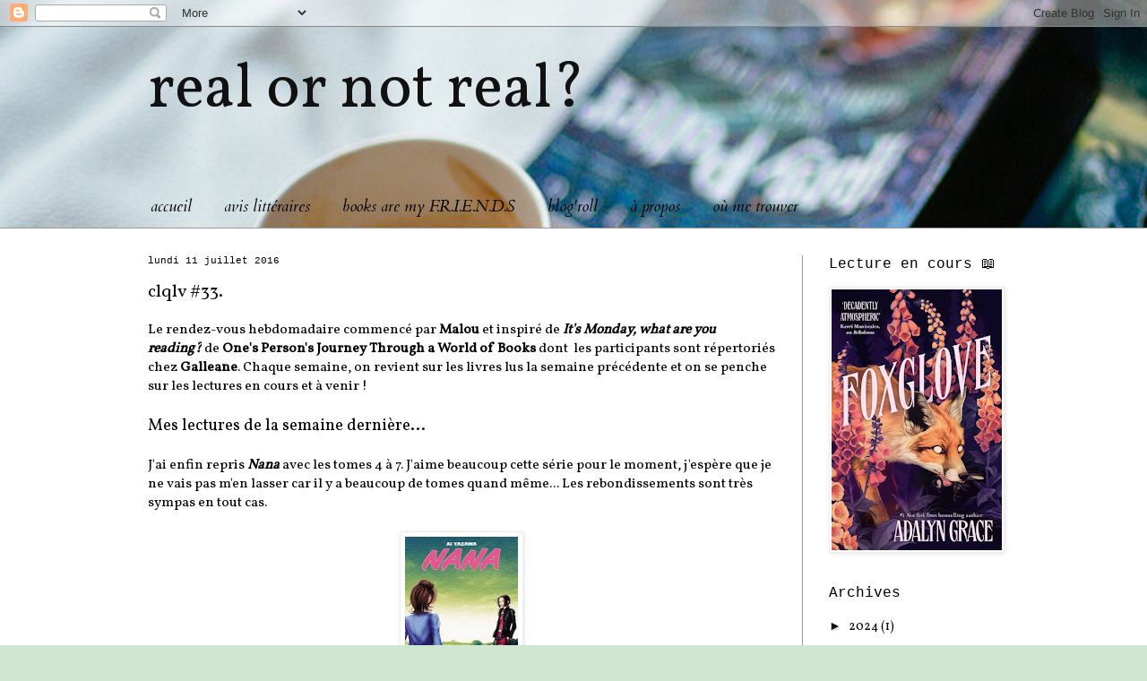

--- FILE ---
content_type: text/html; charset=UTF-8
request_url: http://booksandtoasts.blogspot.com/2016/07/cest-lundi-que-lisez-vous-33.html
body_size: 18109
content:
<!DOCTYPE html>
<html class='v2' dir='ltr' xmlns='http://www.w3.org/1999/xhtml' xmlns:b='http://www.google.com/2005/gml/b' xmlns:data='http://www.google.com/2005/gml/data' xmlns:expr='http://www.google.com/2005/gml/expr'>
<head>
<link href='https://www.blogger.com/static/v1/widgets/335934321-css_bundle_v2.css' rel='stylesheet' type='text/css'/>
<meta content='width=1100' name='viewport'/>
<meta content='text/html; charset=UTF-8' http-equiv='Content-Type'/>
<meta content='blogger' name='generator'/>
<link href='http://booksandtoasts.blogspot.com/favicon.ico' rel='icon' type='image/x-icon'/>
<link href='http://booksandtoasts.blogspot.com/2016/07/cest-lundi-que-lisez-vous-33.html' rel='canonical'/>
<link rel="alternate" type="application/atom+xml" title="real or not real? - Atom" href="http://booksandtoasts.blogspot.com/feeds/posts/default" />
<link rel="alternate" type="application/rss+xml" title="real or not real? - RSS" href="http://booksandtoasts.blogspot.com/feeds/posts/default?alt=rss" />
<link rel="service.post" type="application/atom+xml" title="real or not real? - Atom" href="https://www.blogger.com/feeds/343477163054830657/posts/default" />

<link rel="alternate" type="application/atom+xml" title="real or not real? - Atom" href="http://booksandtoasts.blogspot.com/feeds/5773835355102036081/comments/default" />
<!--Can't find substitution for tag [blog.ieCssRetrofitLinks]-->
<link href='https://blogger.googleusercontent.com/img/b/R29vZ2xl/AVvXsEjsuLost8S2GK1ICALx6CpxNOiIc5CHV6dNKxl1z68Ax1JeJkJl-XNXXvK203iK1V6KYIa7CMbBWZP_L-vV3lEWiLFT9GroVMLB8wXumZTXyFQNilpehW6Mf5jBWEJnGEFaceu1rdx_m5Vl/s200/couv6682459.jpg' rel='image_src'/>
<meta content='http://booksandtoasts.blogspot.com/2016/07/cest-lundi-que-lisez-vous-33.html' property='og:url'/>
<meta content='clqlv #33.' property='og:title'/>
<meta content='Le rendez-vous hebdomadaire commencé par  Malou   et   inspiré de  It&#39;s Monday, what are you reading?  de  One&#39;s Person&#39;s Journey Through a ...' property='og:description'/>
<meta content='https://blogger.googleusercontent.com/img/b/R29vZ2xl/AVvXsEjsuLost8S2GK1ICALx6CpxNOiIc5CHV6dNKxl1z68Ax1JeJkJl-XNXXvK203iK1V6KYIa7CMbBWZP_L-vV3lEWiLFT9GroVMLB8wXumZTXyFQNilpehW6Mf5jBWEJnGEFaceu1rdx_m5Vl/w1200-h630-p-k-no-nu/couv6682459.jpg' property='og:image'/>
<title>real or not real?: clqlv #33.</title>
<style type='text/css'>@font-face{font-family:'Cardo';font-style:italic;font-weight:400;font-display:swap;src:url(//fonts.gstatic.com/s/cardo/v21/wlpxgwjKBV1pqhv97LQx3ExNYChuCg.woff2)format('woff2');unicode-range:U+0304-0305,U+0308,U+0331,U+10330-1034A;}@font-face{font-family:'Cardo';font-style:italic;font-weight:400;font-display:swap;src:url(//fonts.gstatic.com/s/cardo/v21/wlpxgwjKBV1pqhv97I8x3ExNYChuCg.woff2)format('woff2');unicode-range:U+1F00-1FFF;}@font-face{font-family:'Cardo';font-style:italic;font-weight:400;font-display:swap;src:url(//fonts.gstatic.com/s/cardo/v21/wlpxgwjKBV1pqhv97IAx3ExNYChuCg.woff2)format('woff2');unicode-range:U+0370-0377,U+037A-037F,U+0384-038A,U+038C,U+038E-03A1,U+03A3-03FF;}@font-face{font-family:'Cardo';font-style:italic;font-weight:400;font-display:swap;src:url(//fonts.gstatic.com/s/cardo/v21/wlpxgwjKBV1pqhv97IEx3ExNYChuCg.woff2)format('woff2');unicode-range:U+0307-0308,U+0590-05FF,U+200C-2010,U+20AA,U+25CC,U+FB1D-FB4F;}@font-face{font-family:'Cardo';font-style:italic;font-weight:400;font-display:swap;src:url(//fonts.gstatic.com/s/cardo/v21/wlpxgwjKBV1pqhv97MEx3ExNYChuCg.woff2)format('woff2');unicode-range:U+10300-1032F;}@font-face{font-family:'Cardo';font-style:italic;font-weight:400;font-display:swap;src:url(//fonts.gstatic.com/s/cardo/v21/wlpxgwjKBV1pqhv97Lcx3ExNYChuCg.woff2)format('woff2');unicode-range:U+16A0-16F8;}@font-face{font-family:'Cardo';font-style:italic;font-weight:400;font-display:swap;src:url(//fonts.gstatic.com/s/cardo/v21/wlpxgwjKBV1pqhv97I0x3ExNYChuCg.woff2)format('woff2');unicode-range:U+0100-02BA,U+02BD-02C5,U+02C7-02CC,U+02CE-02D7,U+02DD-02FF,U+0304,U+0308,U+0329,U+1D00-1DBF,U+1E00-1E9F,U+1EF2-1EFF,U+2020,U+20A0-20AB,U+20AD-20C0,U+2113,U+2C60-2C7F,U+A720-A7FF;}@font-face{font-family:'Cardo';font-style:italic;font-weight:400;font-display:swap;src:url(//fonts.gstatic.com/s/cardo/v21/wlpxgwjKBV1pqhv97IMx3ExNYCg.woff2)format('woff2');unicode-range:U+0000-00FF,U+0131,U+0152-0153,U+02BB-02BC,U+02C6,U+02DA,U+02DC,U+0304,U+0308,U+0329,U+2000-206F,U+20AC,U+2122,U+2191,U+2193,U+2212,U+2215,U+FEFF,U+FFFD;}@font-face{font-family:'Vollkorn';font-style:normal;font-weight:400;font-display:swap;src:url(//fonts.gstatic.com/s/vollkorn/v30/0ybgGDoxxrvAnPhYGzMlQLzuMasz6Df2MHGeE2mcM7Xq3oA9NjE.woff2)format('woff2');unicode-range:U+0460-052F,U+1C80-1C8A,U+20B4,U+2DE0-2DFF,U+A640-A69F,U+FE2E-FE2F;}@font-face{font-family:'Vollkorn';font-style:normal;font-weight:400;font-display:swap;src:url(//fonts.gstatic.com/s/vollkorn/v30/0ybgGDoxxrvAnPhYGzMlQLzuMasz6Df2MHGeGmmcM7Xq3oA9NjE.woff2)format('woff2');unicode-range:U+0301,U+0400-045F,U+0490-0491,U+04B0-04B1,U+2116;}@font-face{font-family:'Vollkorn';font-style:normal;font-weight:400;font-display:swap;src:url(//fonts.gstatic.com/s/vollkorn/v30/0ybgGDoxxrvAnPhYGzMlQLzuMasz6Df2MHGeHWmcM7Xq3oA9NjE.woff2)format('woff2');unicode-range:U+0370-0377,U+037A-037F,U+0384-038A,U+038C,U+038E-03A1,U+03A3-03FF;}@font-face{font-family:'Vollkorn';font-style:normal;font-weight:400;font-display:swap;src:url(//fonts.gstatic.com/s/vollkorn/v30/0ybgGDoxxrvAnPhYGzMlQLzuMasz6Df2MHGeEWmcM7Xq3oA9NjE.woff2)format('woff2');unicode-range:U+0102-0103,U+0110-0111,U+0128-0129,U+0168-0169,U+01A0-01A1,U+01AF-01B0,U+0300-0301,U+0303-0304,U+0308-0309,U+0323,U+0329,U+1EA0-1EF9,U+20AB;}@font-face{font-family:'Vollkorn';font-style:normal;font-weight:400;font-display:swap;src:url(//fonts.gstatic.com/s/vollkorn/v30/0ybgGDoxxrvAnPhYGzMlQLzuMasz6Df2MHGeEGmcM7Xq3oA9NjE.woff2)format('woff2');unicode-range:U+0100-02BA,U+02BD-02C5,U+02C7-02CC,U+02CE-02D7,U+02DD-02FF,U+0304,U+0308,U+0329,U+1D00-1DBF,U+1E00-1E9F,U+1EF2-1EFF,U+2020,U+20A0-20AB,U+20AD-20C0,U+2113,U+2C60-2C7F,U+A720-A7FF;}@font-face{font-family:'Vollkorn';font-style:normal;font-weight:400;font-display:swap;src:url(//fonts.gstatic.com/s/vollkorn/v30/0ybgGDoxxrvAnPhYGzMlQLzuMasz6Df2MHGeHmmcM7Xq3oA9.woff2)format('woff2');unicode-range:U+0000-00FF,U+0131,U+0152-0153,U+02BB-02BC,U+02C6,U+02DA,U+02DC,U+0304,U+0308,U+0329,U+2000-206F,U+20AC,U+2122,U+2191,U+2193,U+2212,U+2215,U+FEFF,U+FFFD;}</style>
<style id='page-skin-1' type='text/css'><!--
/*
-----------------------------------------------
Blogger Template Style
Name:     Simple
Designer: Blogger
URL:      www.blogger.com
----------------------------------------------- */
/* Content
----------------------------------------------- */
body {
font: normal normal 14px Vollkorn;
color: #000000;
background: #cfe7d1 url(http://4.bp.blogspot.com/-2aztW_unHrM/WBYrW6DcSXI/AAAAAAAACW8/G0uGo_HDIl4d3rdDkIZAz93_apmeXk_BgCK4B/s0/Sans%2Btitre.png) no-repeat scroll top left;
padding: 0 0 0 0;
background-attachment: scroll;
}
html body .content-outer {
min-width: 0;
max-width: 100%;
width: 100%;
}
h2 {
font-size: 22px;
}
a:link {
text-decoration:none;
color: #000000;
}
a:visited {
text-decoration:none;
color: #000000;
}
a:hover {
text-decoration:underline;
color: #000000;
}
.body-fauxcolumn-outer .fauxcolumn-inner {
background: transparent none repeat scroll top left;
_background-image: none;
}
.body-fauxcolumn-outer .cap-top {
position: absolute;
z-index: 1;
height: 400px;
width: 100%;
}
.body-fauxcolumn-outer .cap-top .cap-left {
width: 100%;
background: transparent none repeat-x scroll top left;
_background-image: none;
}
.content-outer {
-moz-box-shadow: 0 0 0 rgba(0, 0, 0, .15);
-webkit-box-shadow: 0 0 0 rgba(0, 0, 0, .15);
-goog-ms-box-shadow: 0 0 0 #333333;
box-shadow: 0 0 0 rgba(0, 0, 0, .15);
margin-bottom: 1px;
}
.content-inner {
padding: 0 0;
}
.main-outer, .footer-outer {
background-color: #ffffff;
}
/* Header
----------------------------------------------- */
.header-outer {
background: transparent none repeat-x scroll 0 -400px;
_background-image: none;
}
.Header h1 {
font: normal normal 70px Vollkorn;
color: #111111;
text-shadow: 0 0 0 rgba(0, 0, 0, .2);
}
.Header h1 a {
color: #111111;
}
.Header .description {
font-size: 200%;
color: #444444;
}
.header-inner .Header .titlewrapper {
padding: 22px 30px;
}
.header-inner .Header .descriptionwrapper {
padding: 0 30px;
}
/* Tabs
----------------------------------------------- */
.tabs-inner .section:first-child {
border-top: 0 solid #999999;
}
.tabs-inner .section:first-child ul {
margin-top: -0;
border-top: 0 solid #999999;
border-left: 0 solid #999999;
border-right: 0 solid #999999;
}
.tabs-inner .widget ul {
background: transparent none repeat-x scroll 0 -800px;
_background-image: none;
border-bottom: 0 solid #999999;
margin-top: 0;
margin-left: -0;
margin-right: -0;
}
.tabs-inner .widget li a {
display: inline-block;
padding: .6em 1em;
font: italic normal 18px Cardo;
color: #000000;
border-left: 0 solid #ffffff;
border-right: 0 solid #999999;
}
.tabs-inner .widget li:first-child a {
border-left: none;
}
.tabs-inner .widget li.selected a, .tabs-inner .widget li a:hover {
color: #000000;
background-color: transparent;
text-decoration: none;
}
/* Columns
----------------------------------------------- */
.main-outer {
border-top: 1px solid #999999;
}
.fauxcolumn-left-outer .fauxcolumn-inner {
border-right: 1px solid #999999;
}
.fauxcolumn-right-outer .fauxcolumn-inner {
border-left: 1px solid #999999;
}
/* Headings
----------------------------------------------- */
div.widget > h2,
div.widget h2.title {
margin: 0 0 1em 0;
font: normal normal 16px 'Courier New', Courier, FreeMono, monospace;
color: #000000;
}
/* Widgets
----------------------------------------------- */
.widget .zippy {
color: #111111;
text-shadow: 2px 2px 1px rgba(0, 0, 0, .1);
}
.widget .popular-posts ul {
list-style: none;
}
/* Posts
----------------------------------------------- */
h2.date-header {
font: normal normal 11px 'Courier New', Courier, FreeMono, monospace;
}
.date-header span {
background-color: transparent;
color: #000000;
padding: inherit;
letter-spacing: inherit;
margin: inherit;
}
.main-inner {
padding-top: 30px;
padding-bottom: 30px;
}
.main-inner .column-center-inner {
padding: 0 15px;
}
.main-inner .column-center-inner .section {
margin: 0 15px;
}
.post {
margin: 0 0 25px 0;
}
h3.post-title, .comments h4 {
font: normal normal 20px Vollkorn;
margin: .75em 0 0;
}
.post-body {
font-size: 110%;
line-height: 1.4;
position: relative;
}
.post-body img, .post-body .tr-caption-container, .Profile img, .Image img,
.BlogList .item-thumbnail img {
padding: 2px;
background: #ffffff;
border: 1px solid #eeeeee;
-moz-box-shadow: 1px 1px 5px rgba(0, 0, 0, .1);
-webkit-box-shadow: 1px 1px 5px rgba(0, 0, 0, .1);
box-shadow: 1px 1px 5px rgba(0, 0, 0, .1);
}
.post-body img, .post-body .tr-caption-container {
padding: 5px;
}
.post-body .tr-caption-container {
color: #222222;
}
.post-body .tr-caption-container img {
padding: 0;
background: transparent;
border: none;
-moz-box-shadow: 0 0 0 rgba(0, 0, 0, .1);
-webkit-box-shadow: 0 0 0 rgba(0, 0, 0, .1);
box-shadow: 0 0 0 rgba(0, 0, 0, .1);
}
.post-header {
margin: 0 0 1.5em;
line-height: 1.6;
font-size: 90%;
}
.post-footer {
margin: 20px -2px 0;
padding: 5px 10px;
color: #444444;
background-color: transparent;
border-bottom: 1px solid #ffffff;
line-height: 1.6;
font-size: 90%;
}
#comments .comment-author {
padding-top: 1.5em;
border-top: 1px solid #999999;
background-position: 0 1.5em;
}
#comments .comment-author:first-child {
padding-top: 0;
border-top: none;
}
.avatar-image-container {
margin: .2em 0 0;
}
#comments .avatar-image-container img {
border: 1px solid #eeeeee;
}
/* Comments
----------------------------------------------- */
.comments .comments-content .icon.blog-author {
background-repeat: no-repeat;
background-image: url([data-uri]);
}
.comments .comments-content .loadmore a {
border-top: 1px solid #111111;
border-bottom: 1px solid #111111;
}
.comments .comment-thread.inline-thread {
background-color: transparent;
}
.comments .continue {
border-top: 2px solid #111111;
}
/* Accents
---------------------------------------------- */
.section-columns td.columns-cell {
border-left: 1px solid #999999;
}
.blog-pager {
background: transparent none no-repeat scroll top center;
}
.blog-pager-older-link, .home-link,
.blog-pager-newer-link {
background-color: #ffffff;
padding: 5px;
}
.footer-outer {
border-top: 0 dashed #bbbbbb;
}
/* Mobile
----------------------------------------------- */
body.mobile  {
background-size: auto;
}
.mobile .body-fauxcolumn-outer {
background: transparent none repeat scroll top left;
}
.mobile .body-fauxcolumn-outer .cap-top {
background-size: 100% auto;
}
.mobile .content-outer {
-webkit-box-shadow: 0 0 3px rgba(0, 0, 0, .15);
box-shadow: 0 0 3px rgba(0, 0, 0, .15);
}
.mobile .tabs-inner .widget ul {
margin-left: 0;
margin-right: 0;
}
.mobile .post {
margin: 0;
}
.mobile .main-inner .column-center-inner .section {
margin: 0;
}
.mobile .date-header span {
padding: 0.1em 10px;
margin: 0 -10px;
}
.mobile h3.post-title {
margin: 0;
}
.mobile .blog-pager {
background: transparent none no-repeat scroll top center;
}
.mobile .footer-outer {
border-top: none;
}
.mobile .main-inner, .mobile .footer-inner {
background-color: #ffffff;
}
.mobile-index-contents {
color: #000000;
}
.mobile-link-button {
background-color: #000000;
}
.mobile-link-button a:link, .mobile-link-button a:visited {
color: #ffffff;
}
.mobile .tabs-inner .section:first-child {
border-top: none;
}
.mobile .tabs-inner .PageList .widget-content {
background-color: transparent;
color: #000000;
border-top: 0 solid #999999;
border-bottom: 0 solid #999999;
}
.mobile .tabs-inner .PageList .widget-content .pagelist-arrow {
border-left: 1px solid #999999;
}

--></style>
<style id='template-skin-1' type='text/css'><!--
body {
min-width: 1010px;
}
.content-outer, .content-fauxcolumn-outer, .region-inner {
min-width: 1010px;
max-width: 1010px;
_width: 1010px;
}
.main-inner .columns {
padding-left: 0px;
padding-right: 250px;
}
.main-inner .fauxcolumn-center-outer {
left: 0px;
right: 250px;
/* IE6 does not respect left and right together */
_width: expression(this.parentNode.offsetWidth -
parseInt("0px") -
parseInt("250px") + 'px');
}
.main-inner .fauxcolumn-left-outer {
width: 0px;
}
.main-inner .fauxcolumn-right-outer {
width: 250px;
}
.main-inner .column-left-outer {
width: 0px;
right: 100%;
margin-left: -0px;
}
.main-inner .column-right-outer {
width: 250px;
margin-right: -250px;
}
#layout {
min-width: 0;
}
#layout .content-outer {
min-width: 0;
width: 800px;
}
#layout .region-inner {
min-width: 0;
width: auto;
}
body#layout div.add_widget {
padding: 8px;
}
body#layout div.add_widget a {
margin-left: 32px;
}
--></style>
<link href='https://www.blogger.com/dyn-css/authorization.css?targetBlogID=343477163054830657&amp;zx=01db9ae8-7a37-4670-aebe-ff3bc19c54bf' media='none' onload='if(media!=&#39;all&#39;)media=&#39;all&#39;' rel='stylesheet'/><noscript><link href='https://www.blogger.com/dyn-css/authorization.css?targetBlogID=343477163054830657&amp;zx=01db9ae8-7a37-4670-aebe-ff3bc19c54bf' rel='stylesheet'/></noscript>
<meta name='google-adsense-platform-account' content='ca-host-pub-1556223355139109'/>
<meta name='google-adsense-platform-domain' content='blogspot.com'/>

</head>
<body class='loading variant-wide'>
<div id='fb-root'></div>
<script>(function(d, s, id) {
  var js, fjs = d.getElementsByTagName(s)[0];
  if (d.getElementById(id)) return;
  js = d.createElement(s); js.id = id;
  js.src = "//connect.facebook.net/fr_FR/sdk.js#xfbml=1&version=v2.7";
  fjs.parentNode.insertBefore(js, fjs);
}(document, 'script', 'facebook-jssdk'));</script>
<div class='navbar section' id='navbar' name='Navbar'><div class='widget Navbar' data-version='1' id='Navbar1'><script type="text/javascript">
    function setAttributeOnload(object, attribute, val) {
      if(window.addEventListener) {
        window.addEventListener('load',
          function(){ object[attribute] = val; }, false);
      } else {
        window.attachEvent('onload', function(){ object[attribute] = val; });
      }
    }
  </script>
<div id="navbar-iframe-container"></div>
<script type="text/javascript" src="https://apis.google.com/js/platform.js"></script>
<script type="text/javascript">
      gapi.load("gapi.iframes:gapi.iframes.style.bubble", function() {
        if (gapi.iframes && gapi.iframes.getContext) {
          gapi.iframes.getContext().openChild({
              url: 'https://www.blogger.com/navbar/343477163054830657?po\x3d5773835355102036081\x26origin\x3dhttp://booksandtoasts.blogspot.com',
              where: document.getElementById("navbar-iframe-container"),
              id: "navbar-iframe"
          });
        }
      });
    </script><script type="text/javascript">
(function() {
var script = document.createElement('script');
script.type = 'text/javascript';
script.src = '//pagead2.googlesyndication.com/pagead/js/google_top_exp.js';
var head = document.getElementsByTagName('head')[0];
if (head) {
head.appendChild(script);
}})();
</script>
</div></div>
<div class='body-fauxcolumns'>
<div class='fauxcolumn-outer body-fauxcolumn-outer'>
<div class='cap-top'>
<div class='cap-left'></div>
<div class='cap-right'></div>
</div>
<div class='fauxborder-left'>
<div class='fauxborder-right'></div>
<div class='fauxcolumn-inner'>
</div>
</div>
<div class='cap-bottom'>
<div class='cap-left'></div>
<div class='cap-right'></div>
</div>
</div>
</div>
<div class='content'>
<div class='content-fauxcolumns'>
<div class='fauxcolumn-outer content-fauxcolumn-outer'>
<div class='cap-top'>
<div class='cap-left'></div>
<div class='cap-right'></div>
</div>
<div class='fauxborder-left'>
<div class='fauxborder-right'></div>
<div class='fauxcolumn-inner'>
</div>
</div>
<div class='cap-bottom'>
<div class='cap-left'></div>
<div class='cap-right'></div>
</div>
</div>
</div>
<div class='content-outer'>
<div class='content-cap-top cap-top'>
<div class='cap-left'></div>
<div class='cap-right'></div>
</div>
<div class='fauxborder-left content-fauxborder-left'>
<div class='fauxborder-right content-fauxborder-right'></div>
<div class='content-inner'>
<header>
<div class='header-outer'>
<div class='header-cap-top cap-top'>
<div class='cap-left'></div>
<div class='cap-right'></div>
</div>
<div class='fauxborder-left header-fauxborder-left'>
<div class='fauxborder-right header-fauxborder-right'></div>
<div class='region-inner header-inner'>
<div class='header section' id='header' name='En-tête'><div class='widget Header' data-version='1' id='Header1'>
<div id='header-inner'>
<div class='titlewrapper'>
<h1 class='title'>
<a href='http://booksandtoasts.blogspot.com/'>
real or not real?
</a>
</h1>
</div>
<div class='descriptionwrapper'>
<p class='description'><span>
</span></p>
</div>
</div>
</div></div>
</div>
</div>
<div class='header-cap-bottom cap-bottom'>
<div class='cap-left'></div>
<div class='cap-right'></div>
</div>
</div>
</header>
<div class='tabs-outer'>
<div class='tabs-cap-top cap-top'>
<div class='cap-left'></div>
<div class='cap-right'></div>
</div>
<div class='fauxborder-left tabs-fauxborder-left'>
<div class='fauxborder-right tabs-fauxborder-right'></div>
<div class='region-inner tabs-inner'>
<div class='tabs section' id='crosscol' name='Toutes les colonnes'><div class='widget PageList' data-version='1' id='PageList1'>
<h2>Accueil</h2>
<div class='widget-content'>
<ul>
<li>
<a href='http://booksandtoasts.blogspot.com/'>accueil</a>
</li>
<li>
<a href='http://booksandtoasts.blogspot.com/p/chroniques.html'>avis littéraires</a>
</li>
<li>
<a href='http://booksandtoasts.blogspot.com/p/books-are-my-friends.html'>books are my F.R.I.E.N.D.S</a>
</li>
<li>
<a href='http://booksandtoasts.blogspot.com/p/blog.html'>blog'roll</a>
</li>
<li>
<a href='http://booksandtoasts.blogspot.com/p/lire-peut-provoquer-du-plaisir.html'>à propos</a>
</li>
<li>
<a href='http://booksandtoasts.blogspot.com/p/ou-me-trouver.html'>où me trouver</a>
</li>
</ul>
<div class='clear'></div>
</div>
</div></div>
<div class='tabs no-items section' id='crosscol-overflow' name='Cross-Column 2'></div>
</div>
</div>
<div class='tabs-cap-bottom cap-bottom'>
<div class='cap-left'></div>
<div class='cap-right'></div>
</div>
</div>
<div class='main-outer'>
<div class='main-cap-top cap-top'>
<div class='cap-left'></div>
<div class='cap-right'></div>
</div>
<div class='fauxborder-left main-fauxborder-left'>
<div class='fauxborder-right main-fauxborder-right'></div>
<div class='region-inner main-inner'>
<div class='columns fauxcolumns'>
<div class='fauxcolumn-outer fauxcolumn-center-outer'>
<div class='cap-top'>
<div class='cap-left'></div>
<div class='cap-right'></div>
</div>
<div class='fauxborder-left'>
<div class='fauxborder-right'></div>
<div class='fauxcolumn-inner'>
</div>
</div>
<div class='cap-bottom'>
<div class='cap-left'></div>
<div class='cap-right'></div>
</div>
</div>
<div class='fauxcolumn-outer fauxcolumn-left-outer'>
<div class='cap-top'>
<div class='cap-left'></div>
<div class='cap-right'></div>
</div>
<div class='fauxborder-left'>
<div class='fauxborder-right'></div>
<div class='fauxcolumn-inner'>
</div>
</div>
<div class='cap-bottom'>
<div class='cap-left'></div>
<div class='cap-right'></div>
</div>
</div>
<div class='fauxcolumn-outer fauxcolumn-right-outer'>
<div class='cap-top'>
<div class='cap-left'></div>
<div class='cap-right'></div>
</div>
<div class='fauxborder-left'>
<div class='fauxborder-right'></div>
<div class='fauxcolumn-inner'>
</div>
</div>
<div class='cap-bottom'>
<div class='cap-left'></div>
<div class='cap-right'></div>
</div>
</div>
<!-- corrects IE6 width calculation -->
<div class='columns-inner'>
<div class='column-center-outer'>
<div class='column-center-inner'>
<div class='main section' id='main' name='Principal'><div class='widget Blog' data-version='1' id='Blog1'>
<div class='blog-posts hfeed'>

          <div class="date-outer">
        
<h2 class='date-header'><span>lundi 11 juillet 2016</span></h2>

          <div class="date-posts">
        
<div class='post-outer'>
<div class='post hentry uncustomized-post-template' itemprop='blogPost' itemscope='itemscope' itemtype='http://schema.org/BlogPosting'>
<meta content='https://blogger.googleusercontent.com/img/b/R29vZ2xl/AVvXsEjsuLost8S2GK1ICALx6CpxNOiIc5CHV6dNKxl1z68Ax1JeJkJl-XNXXvK203iK1V6KYIa7CMbBWZP_L-vV3lEWiLFT9GroVMLB8wXumZTXyFQNilpehW6Mf5jBWEJnGEFaceu1rdx_m5Vl/s200/couv6682459.jpg' itemprop='image_url'/>
<meta content='343477163054830657' itemprop='blogId'/>
<meta content='5773835355102036081' itemprop='postId'/>
<a name='5773835355102036081'></a>
<h3 class='post-title entry-title' itemprop='name'>
clqlv #33.
</h3>
<div class='post-header'>
<div class='post-header-line-1'></div>
</div>
<div class='post-body entry-content' id='post-body-5773835355102036081' itemprop='description articleBody'>
<span style="font-family: inherit;"><span style="background-color: white; line-height: 21.56px;">Le rendez-vous hebdomadaire commencé par&nbsp;</span><b style="background-color: white; line-height: 21.56px;"><a href="http://labibliodemalou.blogspot.fr/" style="color: black; text-decoration: none;">Malou</a>&nbsp;</b><span style="background-color: white; line-height: 21.56px;">et</span><b style="background-color: white; line-height: 21.56px;">&nbsp;</b><span style="background-color: white; line-height: 21.56px;">inspiré de&nbsp;</span><i style="background-color: white; line-height: 21.56px;"><b>It's Monday, what are you reading?</b></i><span style="background-color: white; line-height: 21.56px;">&nbsp;de&nbsp;</span><b style="background-color: white; line-height: 21.56px;"><a href="https://bookjourney.net/" style="color: black; text-decoration: none;">One's Person's Journey Through a World of Books</a></b><span style="background-color: white; line-height: 21.56px;">&nbsp;dont&nbsp;&nbsp;les participants sont répertoriés chez&nbsp;</span><a href="http://bloggalleane.blogspot.fr/search/label/C%27est%20lundi%20que%20lisez%20vous%3F%3F%3F" style="background-color: white; color: black; line-height: 21.56px; text-decoration: none;" target="_blank"><b>Galleane</b></a><span style="background-color: white; line-height: 21.56px;">. Chaque semaine, on revient sur les livres lus la semaine précédente et on se penche sur les lectures en cours et à venir !</span></span><br />
<br />
<span style="font-size: large;">Mes lectures de la semaine dernière...</span><br />
<br />
J'ai enfin repris <b><i>Nana</i>&nbsp;</b>avec les tomes 4 à 7. J'aime beaucoup cette série pour le moment, j'espère que je ne vais pas m'en lasser car il y a beaucoup de tomes quand même... Les rebondissements sont très sympas en tout cas.<br />
<br />
<div class="separator" style="clear: both; text-align: center;">
<a href="https://blogger.googleusercontent.com/img/b/R29vZ2xl/AVvXsEjsuLost8S2GK1ICALx6CpxNOiIc5CHV6dNKxl1z68Ax1JeJkJl-XNXXvK203iK1V6KYIa7CMbBWZP_L-vV3lEWiLFT9GroVMLB8wXumZTXyFQNilpehW6Mf5jBWEJnGEFaceu1rdx_m5Vl/s1600/couv6682459.jpg" imageanchor="1" style="margin-left: 1em; margin-right: 1em;"><img border="0" height="200" src="https://blogger.googleusercontent.com/img/b/R29vZ2xl/AVvXsEjsuLost8S2GK1ICALx6CpxNOiIc5CHV6dNKxl1z68Ax1JeJkJl-XNXXvK203iK1V6KYIa7CMbBWZP_L-vV3lEWiLFT9GroVMLB8wXumZTXyFQNilpehW6Mf5jBWEJnGEFaceu1rdx_m5Vl/s200/couv6682459.jpg" width="126" /></a></div>
<div class="separator" style="clear: both; text-align: center;">
<br /></div>
<div class="separator" style="clear: both; text-align: left;">
<span style="font-size: large;">Mes lectures en cours et à venir...</span></div>
<div class="separator" style="clear: both; text-align: left;">
<br /></div>
<div class="separator" style="clear: both; text-align: left;">
Je n'ai pas beaucoup lu cette semaine car je suis pas mal sortie, et d'ailleurs ça fait du bien de voir des amis et la famille ! Mais j'ai quand même continué un peu de <i><b>Amy &amp; Roger's Epic Detour</b></i>, qu'est-ce que j'aime la plume de Morgan Matson !&nbsp;</div>
<div class="separator" style="clear: both; text-align: left;">
<br /></div>
<div class="separator" style="clear: both; text-align: center;">
<a href="https://blogger.googleusercontent.com/img/b/R29vZ2xl/AVvXsEgvykX9NEtmTRWUx6VYnvSvSeS2ITOMh1YYuWtcl2I2qxqEQpddMfw7bJCF8o_a_76tkUlaIlw1pDq43iqUvOi_qvx4PHxX9BKV5gAKHW8HbNZXYDvFioRlxQwWlDl_F2glpH2l_lP7Z6S3/s1600/7664334.jpg" imageanchor="1" style="margin-left: 1em; margin-right: 1em;"><img border="0" height="200" src="https://blogger.googleusercontent.com/img/b/R29vZ2xl/AVvXsEgvykX9NEtmTRWUx6VYnvSvSeS2ITOMh1YYuWtcl2I2qxqEQpddMfw7bJCF8o_a_76tkUlaIlw1pDq43iqUvOi_qvx4PHxX9BKV5gAKHW8HbNZXYDvFioRlxQwWlDl_F2glpH2l_lP7Z6S3/s200/7664334.jpg" width="131" /></a></div>
<div class="separator" style="clear: both; text-align: center;">
<br /></div>
<div style="text-align: center;">
Belle semaine à tous !</div>
<div style='clear: both;'></div>
</div>
<div class='post-footer'>
<div class='post-footer-line post-footer-line-1'>
<span class='post-author vcard'>
Publié par
<span class='fn' itemprop='author' itemscope='itemscope' itemtype='http://schema.org/Person'>
<meta content='https://www.blogger.com/profile/06036599197806300567' itemprop='url'/>
<a class='g-profile' href='https://www.blogger.com/profile/06036599197806300567' rel='author' title='author profile'>
<span itemprop='name'>Amélie &#8212; books and toasts</span>
</a>
</span>
</span>
<span class='post-timestamp'>
à
<meta content='http://booksandtoasts.blogspot.com/2016/07/cest-lundi-que-lisez-vous-33.html' itemprop='url'/>
<a class='timestamp-link' href='http://booksandtoasts.blogspot.com/2016/07/cest-lundi-que-lisez-vous-33.html' rel='bookmark' title='permanent link'><abbr class='published' itemprop='datePublished' title='2016-07-11T09:00:00+02:00'>09:00</abbr></a>
</span>
<span class='post-comment-link'>
</span>
<span class='post-icons'>
<span class='item-control blog-admin pid-1605975771'>
<a href='https://www.blogger.com/post-edit.g?blogID=343477163054830657&postID=5773835355102036081&from=pencil' title='Modifier l&#39;article'>
<img alt='' class='icon-action' height='18' src='https://resources.blogblog.com/img/icon18_edit_allbkg.gif' width='18'/>
</a>
</span>
</span>
<div class='post-share-buttons goog-inline-block'>
</div>
</div>
<div class='post-footer-line post-footer-line-2'>
<span class='post-labels'>
Libellés :
<a href='http://booksandtoasts.blogspot.com/search/label/C%27est%20lundi%20que%20lisez-vous%20%3F' rel='tag'>C&#39;est lundi que lisez-vous ?</a>,
<a href='http://booksandtoasts.blogspot.com/search/label/CLQLV' rel='tag'>CLQLV</a>,
<a href='http://booksandtoasts.blogspot.com/search/label/Nana' rel='tag'>Nana</a>
</span>
</div>
<div class='post-footer-line post-footer-line-3'>
<span class='post-location'>
</span>
</div>
</div>
</div>
<div class='comments' id='comments'>
<a name='comments'></a>
<h4>9&#160;commentaires:</h4>
<div class='comments-content'>
<script async='async' src='' type='text/javascript'></script>
<script type='text/javascript'>
    (function() {
      var items = null;
      var msgs = null;
      var config = {};

// <![CDATA[
      var cursor = null;
      if (items && items.length > 0) {
        cursor = parseInt(items[items.length - 1].timestamp) + 1;
      }

      var bodyFromEntry = function(entry) {
        var text = (entry &&
                    ((entry.content && entry.content.$t) ||
                     (entry.summary && entry.summary.$t))) ||
            '';
        if (entry && entry.gd$extendedProperty) {
          for (var k in entry.gd$extendedProperty) {
            if (entry.gd$extendedProperty[k].name == 'blogger.contentRemoved') {
              return '<span class="deleted-comment">' + text + '</span>';
            }
          }
        }
        return text;
      }

      var parse = function(data) {
        cursor = null;
        var comments = [];
        if (data && data.feed && data.feed.entry) {
          for (var i = 0, entry; entry = data.feed.entry[i]; i++) {
            var comment = {};
            // comment ID, parsed out of the original id format
            var id = /blog-(\d+).post-(\d+)/.exec(entry.id.$t);
            comment.id = id ? id[2] : null;
            comment.body = bodyFromEntry(entry);
            comment.timestamp = Date.parse(entry.published.$t) + '';
            if (entry.author && entry.author.constructor === Array) {
              var auth = entry.author[0];
              if (auth) {
                comment.author = {
                  name: (auth.name ? auth.name.$t : undefined),
                  profileUrl: (auth.uri ? auth.uri.$t : undefined),
                  avatarUrl: (auth.gd$image ? auth.gd$image.src : undefined)
                };
              }
            }
            if (entry.link) {
              if (entry.link[2]) {
                comment.link = comment.permalink = entry.link[2].href;
              }
              if (entry.link[3]) {
                var pid = /.*comments\/default\/(\d+)\?.*/.exec(entry.link[3].href);
                if (pid && pid[1]) {
                  comment.parentId = pid[1];
                }
              }
            }
            comment.deleteclass = 'item-control blog-admin';
            if (entry.gd$extendedProperty) {
              for (var k in entry.gd$extendedProperty) {
                if (entry.gd$extendedProperty[k].name == 'blogger.itemClass') {
                  comment.deleteclass += ' ' + entry.gd$extendedProperty[k].value;
                } else if (entry.gd$extendedProperty[k].name == 'blogger.displayTime') {
                  comment.displayTime = entry.gd$extendedProperty[k].value;
                }
              }
            }
            comments.push(comment);
          }
        }
        return comments;
      };

      var paginator = function(callback) {
        if (hasMore()) {
          var url = config.feed + '?alt=json&v=2&orderby=published&reverse=false&max-results=50';
          if (cursor) {
            url += '&published-min=' + new Date(cursor).toISOString();
          }
          window.bloggercomments = function(data) {
            var parsed = parse(data);
            cursor = parsed.length < 50 ? null
                : parseInt(parsed[parsed.length - 1].timestamp) + 1
            callback(parsed);
            window.bloggercomments = null;
          }
          url += '&callback=bloggercomments';
          var script = document.createElement('script');
          script.type = 'text/javascript';
          script.src = url;
          document.getElementsByTagName('head')[0].appendChild(script);
        }
      };
      var hasMore = function() {
        return !!cursor;
      };
      var getMeta = function(key, comment) {
        if ('iswriter' == key) {
          var matches = !!comment.author
              && comment.author.name == config.authorName
              && comment.author.profileUrl == config.authorUrl;
          return matches ? 'true' : '';
        } else if ('deletelink' == key) {
          return config.baseUri + '/comment/delete/'
               + config.blogId + '/' + comment.id;
        } else if ('deleteclass' == key) {
          return comment.deleteclass;
        }
        return '';
      };

      var replybox = null;
      var replyUrlParts = null;
      var replyParent = undefined;

      var onReply = function(commentId, domId) {
        if (replybox == null) {
          // lazily cache replybox, and adjust to suit this style:
          replybox = document.getElementById('comment-editor');
          if (replybox != null) {
            replybox.height = '250px';
            replybox.style.display = 'block';
            replyUrlParts = replybox.src.split('#');
          }
        }
        if (replybox && (commentId !== replyParent)) {
          replybox.src = '';
          document.getElementById(domId).insertBefore(replybox, null);
          replybox.src = replyUrlParts[0]
              + (commentId ? '&parentID=' + commentId : '')
              + '#' + replyUrlParts[1];
          replyParent = commentId;
        }
      };

      var hash = (window.location.hash || '#').substring(1);
      var startThread, targetComment;
      if (/^comment-form_/.test(hash)) {
        startThread = hash.substring('comment-form_'.length);
      } else if (/^c[0-9]+$/.test(hash)) {
        targetComment = hash.substring(1);
      }

      // Configure commenting API:
      var configJso = {
        'maxDepth': config.maxThreadDepth
      };
      var provider = {
        'id': config.postId,
        'data': items,
        'loadNext': paginator,
        'hasMore': hasMore,
        'getMeta': getMeta,
        'onReply': onReply,
        'rendered': true,
        'initComment': targetComment,
        'initReplyThread': startThread,
        'config': configJso,
        'messages': msgs
      };

      var render = function() {
        if (window.goog && window.goog.comments) {
          var holder = document.getElementById('comment-holder');
          window.goog.comments.render(holder, provider);
        }
      };

      // render now, or queue to render when library loads:
      if (window.goog && window.goog.comments) {
        render();
      } else {
        window.goog = window.goog || {};
        window.goog.comments = window.goog.comments || {};
        window.goog.comments.loadQueue = window.goog.comments.loadQueue || [];
        window.goog.comments.loadQueue.push(render);
      }
    })();
// ]]>
  </script>
<div id='comment-holder'>
<div class="comment-thread toplevel-thread"><ol id="top-ra"><li class="comment" id="c1443294158078227726"><div class="avatar-image-container"><img src="//blogger.googleusercontent.com/img/b/R29vZ2xl/AVvXsEgCQYYPEwCLKUgwu-lfxgjrdeGQX86Rkf960zp3neQP716jgpmBH1cHfuUzsih7PLx20sFLrfaswrqYEX22OwCGsJgbpXGNpg2R7KQffhknJBVTZWMWsbr6ymbvbEZ8kys/s45-c/*" alt=""/></div><div class="comment-block"><div class="comment-header"><cite class="user"><a href="https://www.blogger.com/profile/12824679260048217658" rel="nofollow">Sapotille</a></cite><span class="icon user "></span><span class="datetime secondary-text"><a rel="nofollow" href="http://booksandtoasts.blogspot.com/2016/07/cest-lundi-que-lisez-vous-33.html?showComment=1468238442230#c1443294158078227726">11/07/2016 14:00</a></span></div><p class="comment-content">Amy &amp; Roger&#39;s &#9829;&#9829;&#9829;</p><span class="comment-actions secondary-text"><a class="comment-reply" target="_self" data-comment-id="1443294158078227726">Répondre</a><span class="item-control blog-admin blog-admin pid-563068454"><a target="_self" href="https://www.blogger.com/comment/delete/343477163054830657/1443294158078227726">Supprimer</a></span></span></div><div class="comment-replies"><div id="c1443294158078227726-rt" class="comment-thread inline-thread hidden"><span class="thread-toggle thread-expanded"><span class="thread-arrow"></span><span class="thread-count"><a target="_self">Réponses</a></span></span><ol id="c1443294158078227726-ra" class="thread-chrome thread-expanded"><div></div><div id="c1443294158078227726-continue" class="continue"><a class="comment-reply" target="_self" data-comment-id="1443294158078227726">Répondre</a></div></ol></div></div><div class="comment-replybox-single" id="c1443294158078227726-ce"></div></li><li class="comment" id="c6519090296019378461"><div class="avatar-image-container"><img src="//www.blogger.com/img/blogger_logo_round_35.png" alt=""/></div><div class="comment-block"><div class="comment-header"><cite class="user"><a href="https://www.blogger.com/profile/07470770383571651278" rel="nofollow">Ninon</a></cite><span class="icon user "></span><span class="datetime secondary-text"><a rel="nofollow" href="http://booksandtoasts.blogspot.com/2016/07/cest-lundi-que-lisez-vous-33.html?showComment=1468259060283#c6519090296019378461">11/07/2016 19:44</a></span></div><p class="comment-content">Je suis d&#39;accord, ça fait du bien de sortir ^^ je te souhaite une très belle semaine !</p><span class="comment-actions secondary-text"><a class="comment-reply" target="_self" data-comment-id="6519090296019378461">Répondre</a><span class="item-control blog-admin blog-admin pid-1327294546"><a target="_self" href="https://www.blogger.com/comment/delete/343477163054830657/6519090296019378461">Supprimer</a></span></span></div><div class="comment-replies"><div id="c6519090296019378461-rt" class="comment-thread inline-thread"><span class="thread-toggle thread-expanded"><span class="thread-arrow"></span><span class="thread-count"><a target="_self">Réponses</a></span></span><ol id="c6519090296019378461-ra" class="thread-chrome thread-expanded"><div><li class="comment" id="c9098452976362814407"><div class="avatar-image-container"><img src="//blogger.googleusercontent.com/img/b/R29vZ2xl/AVvXsEiaRhHGbbc5dSSJlccBFxlTPXaaisVk8jurvcev5X6ONSUMx-w4QULGX7cBvZY5XZXm6bGO5a1jhARG67wtBLjE3jfwmQwG8NA6GMk5PjP29DifltYP5fqOosa2HVd7J1uh2-CNoiXksqmwucU37fOrwACE0jXUCiauPnp9ZbJBIrrCpi4/s45/87157E59-5932-4189-B096-DB6AC00C27B3bis.jpg" alt=""/></div><div class="comment-block"><div class="comment-header"><cite class="user"><a href="https://www.blogger.com/profile/06036599197806300567" rel="nofollow">Amélie &#8212; books and toasts</a></cite><span class="icon user blog-author"></span><span class="datetime secondary-text"><a rel="nofollow" href="http://booksandtoasts.blogspot.com/2016/07/cest-lundi-que-lisez-vous-33.html?showComment=1469104106557#c9098452976362814407">21/07/2016 14:28</a></span></div><p class="comment-content">Oui, et là j&#39;ai pu sortir beaucoup en visitant la Suisse et, plus particulièrement, Genève - d&#39;où ma réponse aussi tardive. Je te souhaite une bonne semaine pour cette fin de semaine !</p><span class="comment-actions secondary-text"><span class="item-control blog-admin blog-admin pid-1605975771"><a target="_self" href="https://www.blogger.com/comment/delete/343477163054830657/9098452976362814407">Supprimer</a></span></span></div><div class="comment-replies"><div id="c9098452976362814407-rt" class="comment-thread inline-thread hidden"><span class="thread-toggle thread-expanded"><span class="thread-arrow"></span><span class="thread-count"><a target="_self">Réponses</a></span></span><ol id="c9098452976362814407-ra" class="thread-chrome thread-expanded"><div></div><div id="c9098452976362814407-continue" class="continue"><a class="comment-reply" target="_self" data-comment-id="9098452976362814407">Répondre</a></div></ol></div></div><div class="comment-replybox-single" id="c9098452976362814407-ce"></div></li></div><div id="c6519090296019378461-continue" class="continue"><a class="comment-reply" target="_self" data-comment-id="6519090296019378461">Répondre</a></div></ol></div></div><div class="comment-replybox-single" id="c6519090296019378461-ce"></div></li><li class="comment" id="c5069457960708527118"><div class="avatar-image-container"><img src="//blogger.googleusercontent.com/img/b/R29vZ2xl/AVvXsEj2cfIGpWCZRkNh8DognrzPueNPnudMPN8jV95-Pcqv5o6lXi3Ce5ed3Q15tR4HxIwux0tQjfuRqRXfZZGdax3Q2Ym4Rzp3hXyL6bkxwkDNDQzBpppwO_ykWWO7TOUkj2w/s45-c/Dessin+Virginie+encre+02+600dpi+Test+-+Copie+%282%29.jpg" alt=""/></div><div class="comment-block"><div class="comment-header"><cite class="user"><a href="https://www.blogger.com/profile/02920524425452418405" rel="nofollow">Pluie de mots</a></cite><span class="icon user "></span><span class="datetime secondary-text"><a rel="nofollow" href="http://booksandtoasts.blogspot.com/2016/07/cest-lundi-que-lisez-vous-33.html?showComment=1468264195799#c5069457960708527118">11/07/2016 21:09</a></span></div><p class="comment-content">Nana, que de souvenirs !<br>Je lis en ce moment L&#39;été des secondes chances de Morgan Matson et j&#39;adore sa plume et l&#39;ambiance qu&#39;elle arrive à créer &lt;3</p><span class="comment-actions secondary-text"><a class="comment-reply" target="_self" data-comment-id="5069457960708527118">Répondre</a><span class="item-control blog-admin blog-admin pid-1954636547"><a target="_self" href="https://www.blogger.com/comment/delete/343477163054830657/5069457960708527118">Supprimer</a></span></span></div><div class="comment-replies"><div id="c5069457960708527118-rt" class="comment-thread inline-thread"><span class="thread-toggle thread-expanded"><span class="thread-arrow"></span><span class="thread-count"><a target="_self">Réponses</a></span></span><ol id="c5069457960708527118-ra" class="thread-chrome thread-expanded"><div><li class="comment" id="c2738683053014514700"><div class="avatar-image-container"><img src="//blogger.googleusercontent.com/img/b/R29vZ2xl/AVvXsEiaRhHGbbc5dSSJlccBFxlTPXaaisVk8jurvcev5X6ONSUMx-w4QULGX7cBvZY5XZXm6bGO5a1jhARG67wtBLjE3jfwmQwG8NA6GMk5PjP29DifltYP5fqOosa2HVd7J1uh2-CNoiXksqmwucU37fOrwACE0jXUCiauPnp9ZbJBIrrCpi4/s45/87157E59-5932-4189-B096-DB6AC00C27B3bis.jpg" alt=""/></div><div class="comment-block"><div class="comment-header"><cite class="user"><a href="https://www.blogger.com/profile/06036599197806300567" rel="nofollow">Amélie &#8212; books and toasts</a></cite><span class="icon user blog-author"></span><span class="datetime secondary-text"><a rel="nofollow" href="http://booksandtoasts.blogspot.com/2016/07/cest-lundi-que-lisez-vous-33.html?showComment=1469104032710#c2738683053014514700">21/07/2016 14:27</a></span></div><p class="comment-content">Je trouve qu&#39;elle arrive à créer des personnages et des situations qui, même si elles sont totalement fictionnelles, ont vraiment cette touche de réalité ! J&#39;aime aussi énormément.</p><span class="comment-actions secondary-text"><span class="item-control blog-admin blog-admin pid-1605975771"><a target="_self" href="https://www.blogger.com/comment/delete/343477163054830657/2738683053014514700">Supprimer</a></span></span></div><div class="comment-replies"><div id="c2738683053014514700-rt" class="comment-thread inline-thread hidden"><span class="thread-toggle thread-expanded"><span class="thread-arrow"></span><span class="thread-count"><a target="_self">Réponses</a></span></span><ol id="c2738683053014514700-ra" class="thread-chrome thread-expanded"><div></div><div id="c2738683053014514700-continue" class="continue"><a class="comment-reply" target="_self" data-comment-id="2738683053014514700">Répondre</a></div></ol></div></div><div class="comment-replybox-single" id="c2738683053014514700-ce"></div></li></div><div id="c5069457960708527118-continue" class="continue"><a class="comment-reply" target="_self" data-comment-id="5069457960708527118">Répondre</a></div></ol></div></div><div class="comment-replybox-single" id="c5069457960708527118-ce"></div></li><li class="comment" id="c8902612730813603291"><div class="avatar-image-container"><img src="//blogger.googleusercontent.com/img/b/R29vZ2xl/AVvXsEj90HFKlTt5bRuv3CcvLXLeZGBtE6aOS4PMeM9MQ8PaMC9uozo-UVQZjY8LcDkXLob16m_POMpOtVxxv9kYSjsTvC7QOtXGXvLXYGUMXvD3YOeox9YCG4u-0gNZC_k8E5g/s45-c/avatar.png" alt=""/></div><div class="comment-block"><div class="comment-header"><cite class="user"><a href="https://www.blogger.com/profile/15648822199709336802" rel="nofollow">Les passions de Meline</a></cite><span class="icon user "></span><span class="datetime secondary-text"><a rel="nofollow" href="http://booksandtoasts.blogspot.com/2016/07/cest-lundi-que-lisez-vous-33.html?showComment=1468381692087#c8902612730813603291">13/07/2016 05:48</a></span></div><p class="comment-content">Je te souhaite de passer une excellente semaine et de faire de belles découvertes livresques :)</p><span class="comment-actions secondary-text"><a class="comment-reply" target="_self" data-comment-id="8902612730813603291">Répondre</a><span class="item-control blog-admin blog-admin pid-1502788173"><a target="_self" href="https://www.blogger.com/comment/delete/343477163054830657/8902612730813603291">Supprimer</a></span></span></div><div class="comment-replies"><div id="c8902612730813603291-rt" class="comment-thread inline-thread"><span class="thread-toggle thread-expanded"><span class="thread-arrow"></span><span class="thread-count"><a target="_self">Réponses</a></span></span><ol id="c8902612730813603291-ra" class="thread-chrome thread-expanded"><div><li class="comment" id="c8226858552679442729"><div class="avatar-image-container"><img src="//blogger.googleusercontent.com/img/b/R29vZ2xl/AVvXsEiaRhHGbbc5dSSJlccBFxlTPXaaisVk8jurvcev5X6ONSUMx-w4QULGX7cBvZY5XZXm6bGO5a1jhARG67wtBLjE3jfwmQwG8NA6GMk5PjP29DifltYP5fqOosa2HVd7J1uh2-CNoiXksqmwucU37fOrwACE0jXUCiauPnp9ZbJBIrrCpi4/s45/87157E59-5932-4189-B096-DB6AC00C27B3bis.jpg" alt=""/></div><div class="comment-block"><div class="comment-header"><cite class="user"><a href="https://www.blogger.com/profile/06036599197806300567" rel="nofollow">Amélie &#8212; books and toasts</a></cite><span class="icon user blog-author"></span><span class="datetime secondary-text"><a rel="nofollow" href="http://booksandtoasts.blogspot.com/2016/07/cest-lundi-que-lisez-vous-33.html?showComment=1470739319969#c8226858552679442729">09/08/2016 12:41</a></span></div><p class="comment-content">Merci beaucoup !</p><span class="comment-actions secondary-text"><span class="item-control blog-admin blog-admin pid-1605975771"><a target="_self" href="https://www.blogger.com/comment/delete/343477163054830657/8226858552679442729">Supprimer</a></span></span></div><div class="comment-replies"><div id="c8226858552679442729-rt" class="comment-thread inline-thread hidden"><span class="thread-toggle thread-expanded"><span class="thread-arrow"></span><span class="thread-count"><a target="_self">Réponses</a></span></span><ol id="c8226858552679442729-ra" class="thread-chrome thread-expanded"><div></div><div id="c8226858552679442729-continue" class="continue"><a class="comment-reply" target="_self" data-comment-id="8226858552679442729">Répondre</a></div></ol></div></div><div class="comment-replybox-single" id="c8226858552679442729-ce"></div></li></div><div id="c8902612730813603291-continue" class="continue"><a class="comment-reply" target="_self" data-comment-id="8902612730813603291">Répondre</a></div></ol></div></div><div class="comment-replybox-single" id="c8902612730813603291-ce"></div></li><li class="comment" id="c4912336099202098507"><div class="avatar-image-container"><img src="//www.blogger.com/img/blogger_logo_round_35.png" alt=""/></div><div class="comment-block"><div class="comment-header"><cite class="user"><a href="https://www.blogger.com/profile/16052040874161959870" rel="nofollow">Unknown</a></cite><span class="icon user "></span><span class="datetime secondary-text"><a rel="nofollow" href="http://booksandtoasts.blogspot.com/2016/07/cest-lundi-que-lisez-vous-33.html?showComment=1470401685236#c4912336099202098507">05/08/2016 14:54</a></span></div><p class="comment-content">C&#39;est vraiment un chouette bilan! &quot;Nana&quot;... Ah ce manga... Qu&#39;est ce que je l&#39;adorais quand j&#39;étais plus &quot;jeune&quot;! ^^ </p><span class="comment-actions secondary-text"><a class="comment-reply" target="_self" data-comment-id="4912336099202098507">Répondre</a><span class="item-control blog-admin blog-admin pid-1166800597"><a target="_self" href="https://www.blogger.com/comment/delete/343477163054830657/4912336099202098507">Supprimer</a></span></span></div><div class="comment-replies"><div id="c4912336099202098507-rt" class="comment-thread inline-thread"><span class="thread-toggle thread-expanded"><span class="thread-arrow"></span><span class="thread-count"><a target="_self">Réponses</a></span></span><ol id="c4912336099202098507-ra" class="thread-chrome thread-expanded"><div><li class="comment" id="c2135339360164421330"><div class="avatar-image-container"><img src="//blogger.googleusercontent.com/img/b/R29vZ2xl/AVvXsEiaRhHGbbc5dSSJlccBFxlTPXaaisVk8jurvcev5X6ONSUMx-w4QULGX7cBvZY5XZXm6bGO5a1jhARG67wtBLjE3jfwmQwG8NA6GMk5PjP29DifltYP5fqOosa2HVd7J1uh2-CNoiXksqmwucU37fOrwACE0jXUCiauPnp9ZbJBIrrCpi4/s45/87157E59-5932-4189-B096-DB6AC00C27B3bis.jpg" alt=""/></div><div class="comment-block"><div class="comment-header"><cite class="user"><a href="https://www.blogger.com/profile/06036599197806300567" rel="nofollow">Amélie &#8212; books and toasts</a></cite><span class="icon user blog-author"></span><span class="datetime secondary-text"><a rel="nofollow" href="http://booksandtoasts.blogspot.com/2016/07/cest-lundi-que-lisez-vous-33.html?showComment=1470739307027#c2135339360164421330">09/08/2016 12:41</a></span></div><p class="comment-content">Je suis plus si &quot;jeune&quot; ahah, mais je l&#39;apprécie beaucoup quand même ! </p><span class="comment-actions secondary-text"><span class="item-control blog-admin blog-admin pid-1605975771"><a target="_self" href="https://www.blogger.com/comment/delete/343477163054830657/2135339360164421330">Supprimer</a></span></span></div><div class="comment-replies"><div id="c2135339360164421330-rt" class="comment-thread inline-thread hidden"><span class="thread-toggle thread-expanded"><span class="thread-arrow"></span><span class="thread-count"><a target="_self">Réponses</a></span></span><ol id="c2135339360164421330-ra" class="thread-chrome thread-expanded"><div></div><div id="c2135339360164421330-continue" class="continue"><a class="comment-reply" target="_self" data-comment-id="2135339360164421330">Répondre</a></div></ol></div></div><div class="comment-replybox-single" id="c2135339360164421330-ce"></div></li></div><div id="c4912336099202098507-continue" class="continue"><a class="comment-reply" target="_self" data-comment-id="4912336099202098507">Répondre</a></div></ol></div></div><div class="comment-replybox-single" id="c4912336099202098507-ce"></div></li></ol><div id="top-continue" class="continue"><a class="comment-reply" target="_self">Ajouter un commentaire</a></div><div class="comment-replybox-thread" id="top-ce"></div><div class="loadmore hidden" data-post-id="5773835355102036081"><a target="_self">Charger la suite...</a></div></div>
</div>
</div>
<p class='comment-footer'>
<div class='comment-form'>
<a name='comment-form'></a>
<p>
</p>
<a href='https://www.blogger.com/comment/frame/343477163054830657?po=5773835355102036081&hl=fr&saa=85391&origin=http://booksandtoasts.blogspot.com' id='comment-editor-src'></a>
<iframe allowtransparency='true' class='blogger-iframe-colorize blogger-comment-from-post' frameborder='0' height='410px' id='comment-editor' name='comment-editor' src='' width='100%'></iframe>
<script src='https://www.blogger.com/static/v1/jsbin/2830521187-comment_from_post_iframe.js' type='text/javascript'></script>
<script type='text/javascript'>
      BLOG_CMT_createIframe('https://www.blogger.com/rpc_relay.html');
    </script>
</div>
</p>
<div id='backlinks-container'>
<div id='Blog1_backlinks-container'>
</div>
</div>
</div>
</div>

        </div></div>
      
</div>
<div class='blog-pager' id='blog-pager'>
<span id='blog-pager-newer-link'>
<a class='blog-pager-newer-link' href='http://booksandtoasts.blogspot.com/2016/07/top-ten-tuesday-11.html' id='Blog1_blog-pager-newer-link' title='Article plus récent'>Article plus récent</a>
</span>
<span id='blog-pager-older-link'>
<a class='blog-pager-older-link' href='http://booksandtoasts.blogspot.com/2016/07/pardonne-moi-leonard-peacock.html' id='Blog1_blog-pager-older-link' title='Article plus ancien'>Article plus ancien</a>
</span>
<a class='home-link' href='http://booksandtoasts.blogspot.com/'>Accueil</a>
</div>
<div class='clear'></div>
<div class='post-feeds'>
<div class='feed-links'>
Inscription à :
<a class='feed-link' href='http://booksandtoasts.blogspot.com/feeds/5773835355102036081/comments/default' target='_blank' type='application/atom+xml'>Publier les commentaires (Atom)</a>
</div>
</div>
</div></div>
</div>
</div>
<div class='column-left-outer'>
<div class='column-left-inner'>
<aside>
</aside>
</div>
</div>
<div class='column-right-outer'>
<div class='column-right-inner'>
<aside>
<div class='sidebar section' id='sidebar-right-1'><div class='widget Image' data-version='1' id='Image1'>
<h2>Lecture en cours 📖</h2>
<div class='widget-content'>
<img alt='Lecture en cours 📖' height='291' id='Image1_img' src='https://blogger.googleusercontent.com/img/a/AVvXsEi8zmBaDU-rlo7oS3D8COfnQGJVKC1zyrIgDdpqdGup_vnv9ahZ0deIXEBZ-C3LeFq-1cog9bAoI7FroLczSTZzIZRv8qTDiW3xyOASbo10jq8dIv8fkydlwHnZnBXdIY3MXKG7avc-RCOVF8PJKn94haMJpLDs2E1SloOq7vedKzKIaacQu6dx7PdUo1Of=s291' width='190'/>
<br/>
</div>
<div class='clear'></div>
</div><div class='widget BlogArchive' data-version='1' id='BlogArchive1'>
<h2>Archives</h2>
<div class='widget-content'>
<div id='ArchiveList'>
<div id='BlogArchive1_ArchiveList'>
<ul class='hierarchy'>
<li class='archivedate collapsed'>
<a class='toggle' href='javascript:void(0)'>
<span class='zippy'>

        &#9658;&#160;
      
</span>
</a>
<a class='post-count-link' href='http://booksandtoasts.blogspot.com/2024/'>
2024
</a>
<span class='post-count' dir='ltr'>(1)</span>
<ul class='hierarchy'>
<li class='archivedate collapsed'>
<a class='toggle' href='javascript:void(0)'>
<span class='zippy'>

        &#9658;&#160;
      
</span>
</a>
<a class='post-count-link' href='http://booksandtoasts.blogspot.com/2024/01/'>
janvier 2024
</a>
<span class='post-count' dir='ltr'>(1)</span>
</li>
</ul>
</li>
</ul>
<ul class='hierarchy'>
<li class='archivedate collapsed'>
<a class='toggle' href='javascript:void(0)'>
<span class='zippy'>

        &#9658;&#160;
      
</span>
</a>
<a class='post-count-link' href='http://booksandtoasts.blogspot.com/2020/'>
2020
</a>
<span class='post-count' dir='ltr'>(11)</span>
<ul class='hierarchy'>
<li class='archivedate collapsed'>
<a class='toggle' href='javascript:void(0)'>
<span class='zippy'>

        &#9658;&#160;
      
</span>
</a>
<a class='post-count-link' href='http://booksandtoasts.blogspot.com/2020/06/'>
juin 2020
</a>
<span class='post-count' dir='ltr'>(1)</span>
</li>
</ul>
<ul class='hierarchy'>
<li class='archivedate collapsed'>
<a class='toggle' href='javascript:void(0)'>
<span class='zippy'>

        &#9658;&#160;
      
</span>
</a>
<a class='post-count-link' href='http://booksandtoasts.blogspot.com/2020/05/'>
mai 2020
</a>
<span class='post-count' dir='ltr'>(1)</span>
</li>
</ul>
<ul class='hierarchy'>
<li class='archivedate collapsed'>
<a class='toggle' href='javascript:void(0)'>
<span class='zippy'>

        &#9658;&#160;
      
</span>
</a>
<a class='post-count-link' href='http://booksandtoasts.blogspot.com/2020/04/'>
avril 2020
</a>
<span class='post-count' dir='ltr'>(2)</span>
</li>
</ul>
<ul class='hierarchy'>
<li class='archivedate collapsed'>
<a class='toggle' href='javascript:void(0)'>
<span class='zippy'>

        &#9658;&#160;
      
</span>
</a>
<a class='post-count-link' href='http://booksandtoasts.blogspot.com/2020/03/'>
mars 2020
</a>
<span class='post-count' dir='ltr'>(3)</span>
</li>
</ul>
<ul class='hierarchy'>
<li class='archivedate collapsed'>
<a class='toggle' href='javascript:void(0)'>
<span class='zippy'>

        &#9658;&#160;
      
</span>
</a>
<a class='post-count-link' href='http://booksandtoasts.blogspot.com/2020/02/'>
février 2020
</a>
<span class='post-count' dir='ltr'>(3)</span>
</li>
</ul>
<ul class='hierarchy'>
<li class='archivedate collapsed'>
<a class='toggle' href='javascript:void(0)'>
<span class='zippy'>

        &#9658;&#160;
      
</span>
</a>
<a class='post-count-link' href='http://booksandtoasts.blogspot.com/2020/01/'>
janvier 2020
</a>
<span class='post-count' dir='ltr'>(1)</span>
</li>
</ul>
</li>
</ul>
<ul class='hierarchy'>
<li class='archivedate collapsed'>
<a class='toggle' href='javascript:void(0)'>
<span class='zippy'>

        &#9658;&#160;
      
</span>
</a>
<a class='post-count-link' href='http://booksandtoasts.blogspot.com/2018/'>
2018
</a>
<span class='post-count' dir='ltr'>(15)</span>
<ul class='hierarchy'>
<li class='archivedate collapsed'>
<a class='toggle' href='javascript:void(0)'>
<span class='zippy'>

        &#9658;&#160;
      
</span>
</a>
<a class='post-count-link' href='http://booksandtoasts.blogspot.com/2018/07/'>
juillet 2018
</a>
<span class='post-count' dir='ltr'>(4)</span>
</li>
</ul>
<ul class='hierarchy'>
<li class='archivedate collapsed'>
<a class='toggle' href='javascript:void(0)'>
<span class='zippy'>

        &#9658;&#160;
      
</span>
</a>
<a class='post-count-link' href='http://booksandtoasts.blogspot.com/2018/04/'>
avril 2018
</a>
<span class='post-count' dir='ltr'>(3)</span>
</li>
</ul>
<ul class='hierarchy'>
<li class='archivedate collapsed'>
<a class='toggle' href='javascript:void(0)'>
<span class='zippy'>

        &#9658;&#160;
      
</span>
</a>
<a class='post-count-link' href='http://booksandtoasts.blogspot.com/2018/03/'>
mars 2018
</a>
<span class='post-count' dir='ltr'>(2)</span>
</li>
</ul>
<ul class='hierarchy'>
<li class='archivedate collapsed'>
<a class='toggle' href='javascript:void(0)'>
<span class='zippy'>

        &#9658;&#160;
      
</span>
</a>
<a class='post-count-link' href='http://booksandtoasts.blogspot.com/2018/02/'>
février 2018
</a>
<span class='post-count' dir='ltr'>(5)</span>
</li>
</ul>
<ul class='hierarchy'>
<li class='archivedate collapsed'>
<a class='toggle' href='javascript:void(0)'>
<span class='zippy'>

        &#9658;&#160;
      
</span>
</a>
<a class='post-count-link' href='http://booksandtoasts.blogspot.com/2018/01/'>
janvier 2018
</a>
<span class='post-count' dir='ltr'>(1)</span>
</li>
</ul>
</li>
</ul>
<ul class='hierarchy'>
<li class='archivedate collapsed'>
<a class='toggle' href='javascript:void(0)'>
<span class='zippy'>

        &#9658;&#160;
      
</span>
</a>
<a class='post-count-link' href='http://booksandtoasts.blogspot.com/2017/'>
2017
</a>
<span class='post-count' dir='ltr'>(9)</span>
<ul class='hierarchy'>
<li class='archivedate collapsed'>
<a class='toggle' href='javascript:void(0)'>
<span class='zippy'>

        &#9658;&#160;
      
</span>
</a>
<a class='post-count-link' href='http://booksandtoasts.blogspot.com/2017/06/'>
juin 2017
</a>
<span class='post-count' dir='ltr'>(1)</span>
</li>
</ul>
<ul class='hierarchy'>
<li class='archivedate collapsed'>
<a class='toggle' href='javascript:void(0)'>
<span class='zippy'>

        &#9658;&#160;
      
</span>
</a>
<a class='post-count-link' href='http://booksandtoasts.blogspot.com/2017/01/'>
janvier 2017
</a>
<span class='post-count' dir='ltr'>(8)</span>
</li>
</ul>
</li>
</ul>
<ul class='hierarchy'>
<li class='archivedate expanded'>
<a class='toggle' href='javascript:void(0)'>
<span class='zippy toggle-open'>

        &#9660;&#160;
      
</span>
</a>
<a class='post-count-link' href='http://booksandtoasts.blogspot.com/2016/'>
2016
</a>
<span class='post-count' dir='ltr'>(99)</span>
<ul class='hierarchy'>
<li class='archivedate collapsed'>
<a class='toggle' href='javascript:void(0)'>
<span class='zippy'>

        &#9658;&#160;
      
</span>
</a>
<a class='post-count-link' href='http://booksandtoasts.blogspot.com/2016/12/'>
décembre 2016
</a>
<span class='post-count' dir='ltr'>(12)</span>
</li>
</ul>
<ul class='hierarchy'>
<li class='archivedate collapsed'>
<a class='toggle' href='javascript:void(0)'>
<span class='zippy'>

        &#9658;&#160;
      
</span>
</a>
<a class='post-count-link' href='http://booksandtoasts.blogspot.com/2016/11/'>
novembre 2016
</a>
<span class='post-count' dir='ltr'>(17)</span>
</li>
</ul>
<ul class='hierarchy'>
<li class='archivedate collapsed'>
<a class='toggle' href='javascript:void(0)'>
<span class='zippy'>

        &#9658;&#160;
      
</span>
</a>
<a class='post-count-link' href='http://booksandtoasts.blogspot.com/2016/10/'>
octobre 2016
</a>
<span class='post-count' dir='ltr'>(4)</span>
</li>
</ul>
<ul class='hierarchy'>
<li class='archivedate collapsed'>
<a class='toggle' href='javascript:void(0)'>
<span class='zippy'>

        &#9658;&#160;
      
</span>
</a>
<a class='post-count-link' href='http://booksandtoasts.blogspot.com/2016/09/'>
septembre 2016
</a>
<span class='post-count' dir='ltr'>(9)</span>
</li>
</ul>
<ul class='hierarchy'>
<li class='archivedate collapsed'>
<a class='toggle' href='javascript:void(0)'>
<span class='zippy'>

        &#9658;&#160;
      
</span>
</a>
<a class='post-count-link' href='http://booksandtoasts.blogspot.com/2016/08/'>
août 2016
</a>
<span class='post-count' dir='ltr'>(10)</span>
</li>
</ul>
<ul class='hierarchy'>
<li class='archivedate expanded'>
<a class='toggle' href='javascript:void(0)'>
<span class='zippy toggle-open'>

        &#9660;&#160;
      
</span>
</a>
<a class='post-count-link' href='http://booksandtoasts.blogspot.com/2016/07/'>
juillet 2016
</a>
<span class='post-count' dir='ltr'>(6)</span>
<ul class='posts'>
<li><a href='http://booksandtoasts.blogspot.com/2016/07/bilan-juillet-2016.html'>bilan du mois | juillet 2016.</a></li>
<li><a href='http://booksandtoasts.blogspot.com/2016/07/top-ten-tuesday-11.html'>top ten tuesday #11.</a></li>
<li><a href='http://booksandtoasts.blogspot.com/2016/07/cest-lundi-que-lisez-vous-33.html'>clqlv #33.</a></li>
<li><a href='http://booksandtoasts.blogspot.com/2016/07/pardonne-moi-leonard-peacock.html'>book review | Matthew Quick : pardonne moi, Leonar...</a></li>
<li><a href='http://booksandtoasts.blogspot.com/2016/07/boy-meets-boy.html'>book review | David Levithan : boy meets boy. 👨&#8205;&#10084;...</a></li>
<li><a href='http://booksandtoasts.blogspot.com/2016/07/cest-lundi-que-lisez-vous-32.html'>clqlv #32.</a></li>
</ul>
</li>
</ul>
<ul class='hierarchy'>
<li class='archivedate collapsed'>
<a class='toggle' href='javascript:void(0)'>
<span class='zippy'>

        &#9658;&#160;
      
</span>
</a>
<a class='post-count-link' href='http://booksandtoasts.blogspot.com/2016/06/'>
juin 2016
</a>
<span class='post-count' dir='ltr'>(10)</span>
</li>
</ul>
<ul class='hierarchy'>
<li class='archivedate collapsed'>
<a class='toggle' href='javascript:void(0)'>
<span class='zippy'>

        &#9658;&#160;
      
</span>
</a>
<a class='post-count-link' href='http://booksandtoasts.blogspot.com/2016/05/'>
mai 2016
</a>
<span class='post-count' dir='ltr'>(10)</span>
</li>
</ul>
<ul class='hierarchy'>
<li class='archivedate collapsed'>
<a class='toggle' href='javascript:void(0)'>
<span class='zippy'>

        &#9658;&#160;
      
</span>
</a>
<a class='post-count-link' href='http://booksandtoasts.blogspot.com/2016/04/'>
avril 2016
</a>
<span class='post-count' dir='ltr'>(9)</span>
</li>
</ul>
<ul class='hierarchy'>
<li class='archivedate collapsed'>
<a class='toggle' href='javascript:void(0)'>
<span class='zippy'>

        &#9658;&#160;
      
</span>
</a>
<a class='post-count-link' href='http://booksandtoasts.blogspot.com/2016/03/'>
mars 2016
</a>
<span class='post-count' dir='ltr'>(9)</span>
</li>
</ul>
<ul class='hierarchy'>
<li class='archivedate collapsed'>
<a class='toggle' href='javascript:void(0)'>
<span class='zippy'>

        &#9658;&#160;
      
</span>
</a>
<a class='post-count-link' href='http://booksandtoasts.blogspot.com/2016/01/'>
janvier 2016
</a>
<span class='post-count' dir='ltr'>(3)</span>
</li>
</ul>
</li>
</ul>
<ul class='hierarchy'>
<li class='archivedate collapsed'>
<a class='toggle' href='javascript:void(0)'>
<span class='zippy'>

        &#9658;&#160;
      
</span>
</a>
<a class='post-count-link' href='http://booksandtoasts.blogspot.com/2015/'>
2015
</a>
<span class='post-count' dir='ltr'>(79)</span>
<ul class='hierarchy'>
<li class='archivedate collapsed'>
<a class='toggle' href='javascript:void(0)'>
<span class='zippy'>

        &#9658;&#160;
      
</span>
</a>
<a class='post-count-link' href='http://booksandtoasts.blogspot.com/2015/12/'>
décembre 2015
</a>
<span class='post-count' dir='ltr'>(11)</span>
</li>
</ul>
<ul class='hierarchy'>
<li class='archivedate collapsed'>
<a class='toggle' href='javascript:void(0)'>
<span class='zippy'>

        &#9658;&#160;
      
</span>
</a>
<a class='post-count-link' href='http://booksandtoasts.blogspot.com/2015/11/'>
novembre 2015
</a>
<span class='post-count' dir='ltr'>(2)</span>
</li>
</ul>
<ul class='hierarchy'>
<li class='archivedate collapsed'>
<a class='toggle' href='javascript:void(0)'>
<span class='zippy'>

        &#9658;&#160;
      
</span>
</a>
<a class='post-count-link' href='http://booksandtoasts.blogspot.com/2015/10/'>
octobre 2015
</a>
<span class='post-count' dir='ltr'>(2)</span>
</li>
</ul>
<ul class='hierarchy'>
<li class='archivedate collapsed'>
<a class='toggle' href='javascript:void(0)'>
<span class='zippy'>

        &#9658;&#160;
      
</span>
</a>
<a class='post-count-link' href='http://booksandtoasts.blogspot.com/2015/09/'>
septembre 2015
</a>
<span class='post-count' dir='ltr'>(8)</span>
</li>
</ul>
<ul class='hierarchy'>
<li class='archivedate collapsed'>
<a class='toggle' href='javascript:void(0)'>
<span class='zippy'>

        &#9658;&#160;
      
</span>
</a>
<a class='post-count-link' href='http://booksandtoasts.blogspot.com/2015/08/'>
août 2015
</a>
<span class='post-count' dir='ltr'>(7)</span>
</li>
</ul>
<ul class='hierarchy'>
<li class='archivedate collapsed'>
<a class='toggle' href='javascript:void(0)'>
<span class='zippy'>

        &#9658;&#160;
      
</span>
</a>
<a class='post-count-link' href='http://booksandtoasts.blogspot.com/2015/07/'>
juillet 2015
</a>
<span class='post-count' dir='ltr'>(4)</span>
</li>
</ul>
<ul class='hierarchy'>
<li class='archivedate collapsed'>
<a class='toggle' href='javascript:void(0)'>
<span class='zippy'>

        &#9658;&#160;
      
</span>
</a>
<a class='post-count-link' href='http://booksandtoasts.blogspot.com/2015/06/'>
juin 2015
</a>
<span class='post-count' dir='ltr'>(9)</span>
</li>
</ul>
<ul class='hierarchy'>
<li class='archivedate collapsed'>
<a class='toggle' href='javascript:void(0)'>
<span class='zippy'>

        &#9658;&#160;
      
</span>
</a>
<a class='post-count-link' href='http://booksandtoasts.blogspot.com/2015/05/'>
mai 2015
</a>
<span class='post-count' dir='ltr'>(11)</span>
</li>
</ul>
<ul class='hierarchy'>
<li class='archivedate collapsed'>
<a class='toggle' href='javascript:void(0)'>
<span class='zippy'>

        &#9658;&#160;
      
</span>
</a>
<a class='post-count-link' href='http://booksandtoasts.blogspot.com/2015/04/'>
avril 2015
</a>
<span class='post-count' dir='ltr'>(7)</span>
</li>
</ul>
<ul class='hierarchy'>
<li class='archivedate collapsed'>
<a class='toggle' href='javascript:void(0)'>
<span class='zippy'>

        &#9658;&#160;
      
</span>
</a>
<a class='post-count-link' href='http://booksandtoasts.blogspot.com/2015/03/'>
mars 2015
</a>
<span class='post-count' dir='ltr'>(7)</span>
</li>
</ul>
<ul class='hierarchy'>
<li class='archivedate collapsed'>
<a class='toggle' href='javascript:void(0)'>
<span class='zippy'>

        &#9658;&#160;
      
</span>
</a>
<a class='post-count-link' href='http://booksandtoasts.blogspot.com/2015/02/'>
février 2015
</a>
<span class='post-count' dir='ltr'>(5)</span>
</li>
</ul>
<ul class='hierarchy'>
<li class='archivedate collapsed'>
<a class='toggle' href='javascript:void(0)'>
<span class='zippy'>

        &#9658;&#160;
      
</span>
</a>
<a class='post-count-link' href='http://booksandtoasts.blogspot.com/2015/01/'>
janvier 2015
</a>
<span class='post-count' dir='ltr'>(6)</span>
</li>
</ul>
</li>
</ul>
<ul class='hierarchy'>
<li class='archivedate collapsed'>
<a class='toggle' href='javascript:void(0)'>
<span class='zippy'>

        &#9658;&#160;
      
</span>
</a>
<a class='post-count-link' href='http://booksandtoasts.blogspot.com/2014/'>
2014
</a>
<span class='post-count' dir='ltr'>(2)</span>
<ul class='hierarchy'>
<li class='archivedate collapsed'>
<a class='toggle' href='javascript:void(0)'>
<span class='zippy'>

        &#9658;&#160;
      
</span>
</a>
<a class='post-count-link' href='http://booksandtoasts.blogspot.com/2014/12/'>
décembre 2014
</a>
<span class='post-count' dir='ltr'>(2)</span>
</li>
</ul>
</li>
</ul>
</div>
</div>
<div class='clear'></div>
</div>
</div><div class='widget BlogSearch' data-version='1' id='BlogSearch1'>
<h2 class='title'>Rechercher 🔍</h2>
<div class='widget-content'>
<div id='BlogSearch1_form'>
<form action='http://booksandtoasts.blogspot.com/search' class='gsc-search-box' target='_top'>
<table cellpadding='0' cellspacing='0' class='gsc-search-box'>
<tbody>
<tr>
<td class='gsc-input'>
<input autocomplete='off' class='gsc-input' name='q' size='10' title='search' type='text' value=''/>
</td>
<td class='gsc-search-button'>
<input class='gsc-search-button' title='search' type='submit' value='Rechercher'/>
</td>
</tr>
</tbody>
</table>
</form>
</div>
</div>
<div class='clear'></div>
</div><div class='widget Followers' data-version='1' id='Followers1'>
<h2 class='title'>Communauté</h2>
<div class='widget-content'>
<div id='Followers1-wrapper'>
<div style='margin-right:2px;'>
<div><script type="text/javascript" src="https://apis.google.com/js/platform.js"></script>
<div id="followers-iframe-container"></div>
<script type="text/javascript">
    window.followersIframe = null;
    function followersIframeOpen(url) {
      gapi.load("gapi.iframes", function() {
        if (gapi.iframes && gapi.iframes.getContext) {
          window.followersIframe = gapi.iframes.getContext().openChild({
            url: url,
            where: document.getElementById("followers-iframe-container"),
            messageHandlersFilter: gapi.iframes.CROSS_ORIGIN_IFRAMES_FILTER,
            messageHandlers: {
              '_ready': function(obj) {
                window.followersIframe.getIframeEl().height = obj.height;
              },
              'reset': function() {
                window.followersIframe.close();
                followersIframeOpen("https://www.blogger.com/followers/frame/343477163054830657?colors\x3dCgt0cmFuc3BhcmVudBILdHJhbnNwYXJlbnQaByMwMDAwMDAiByMwMDAwMDAqByNmZmZmZmYyByMwMDAwMDA6ByMwMDAwMDBCByMwMDAwMDBKByMxMTExMTFSByMwMDAwMDBaC3RyYW5zcGFyZW50\x26pageSize\x3d21\x26hl\x3dfr\x26origin\x3dhttp://booksandtoasts.blogspot.com");
              },
              'open': function(url) {
                window.followersIframe.close();
                followersIframeOpen(url);
              }
            }
          });
        }
      });
    }
    followersIframeOpen("https://www.blogger.com/followers/frame/343477163054830657?colors\x3dCgt0cmFuc3BhcmVudBILdHJhbnNwYXJlbnQaByMwMDAwMDAiByMwMDAwMDAqByNmZmZmZmYyByMwMDAwMDA6ByMwMDAwMDBCByMwMDAwMDBKByMxMTExMTFSByMwMDAwMDBaC3RyYW5zcGFyZW50\x26pageSize\x3d21\x26hl\x3dfr\x26origin\x3dhttp://booksandtoasts.blogspot.com");
  </script></div>
</div>
</div>
<div class='clear'></div>
</div>
</div><div class='widget Label' data-version='1' id='Label1'>
<h2>Auteur(e)s</h2>
<div class='widget-content cloud-label-widget-content'>
<span class='label-size label-size-1'>
<a dir='ltr' href='http://booksandtoasts.blogspot.com/search/label/Ally%20Carter'>Ally Carter</a>
</span>
<span class='label-size label-size-1'>
<a dir='ltr' href='http://booksandtoasts.blogspot.com/search/label/Antoine%20de%20Saint-Exup%C3%A9ry'>Antoine de Saint-Exupéry</a>
</span>
<span class='label-size label-size-1'>
<a dir='ltr' href='http://booksandtoasts.blogspot.com/search/label/Ava%20Dellaira'>Ava Dellaira</a>
</span>
<span class='label-size label-size-3'>
<a dir='ltr' href='http://booksandtoasts.blogspot.com/search/label/Benjamin%20Alire%20S%C3%A1enz'>Benjamin Alire Sáenz</a>
</span>
<span class='label-size label-size-1'>
<a dir='ltr' href='http://booksandtoasts.blogspot.com/search/label/Bonnie-Sue%20Hitchcock'>Bonnie-Sue Hitchcock</a>
</span>
<span class='label-size label-size-1'>
<a dir='ltr' href='http://booksandtoasts.blogspot.com/search/label/Bryan%20Lee%20O%27Malley'>Bryan Lee O&#39;Malley</a>
</span>
<span class='label-size label-size-1'>
<a dir='ltr' href='http://booksandtoasts.blogspot.com/search/label/Connor%20Franta'>Connor Franta</a>
</span>
<span class='label-size label-size-4'>
<a dir='ltr' href='http://booksandtoasts.blogspot.com/search/label/David%20Levithan'>David Levithan</a>
</span>
<span class='label-size label-size-3'>
<a dir='ltr' href='http://booksandtoasts.blogspot.com/search/label/E.%20Lockhart'>E. Lockhart</a>
</span>
<span class='label-size label-size-1'>
<a dir='ltr' href='http://booksandtoasts.blogspot.com/search/label/Emma%20Koenig'>Emma Koenig</a>
</span>
<span class='label-size label-size-1'>
<a dir='ltr' href='http://booksandtoasts.blogspot.com/search/label/Florent%20Chavouet'>Florent Chavouet</a>
</span>
<span class='label-size label-size-1'>
<a dir='ltr' href='http://booksandtoasts.blogspot.com/search/label/Gayle%20Forman'>Gayle Forman</a>
</span>
<span class='label-size label-size-1'>
<a dir='ltr' href='http://booksandtoasts.blogspot.com/search/label/Holly%20Black'>Holly Black</a>
</span>
<span class='label-size label-size-4'>
<a dir='ltr' href='http://booksandtoasts.blogspot.com/search/label/J.K.%20Rowling'>J.K. Rowling</a>
</span>
<span class='label-size label-size-1'>
<a dir='ltr' href='http://booksandtoasts.blogspot.com/search/label/James%20Dashner'>James Dashner</a>
</span>
<span class='label-size label-size-3'>
<a dir='ltr' href='http://booksandtoasts.blogspot.com/search/label/Jandy%20Nelson'>Jandy Nelson</a>
</span>
<span class='label-size label-size-5'>
<a dir='ltr' href='http://booksandtoasts.blogspot.com/search/label/Jenny%20Han'>Jenny Han</a>
</span>
<span class='label-size label-size-1'>
<a dir='ltr' href='http://booksandtoasts.blogspot.com/search/label/Jesse%20Andrews'>Jesse Andrews</a>
</span>
<span class='label-size label-size-1'>
<a dir='ltr' href='http://booksandtoasts.blogspot.com/search/label/Joe%20Hill'>Joe Hill</a>
</span>
<span class='label-size label-size-1'>
<a dir='ltr' href='http://booksandtoasts.blogspot.com/search/label/Julien%20Neel'>Julien Neel</a>
</span>
<span class='label-size label-size-1'>
<a dir='ltr' href='http://booksandtoasts.blogspot.com/search/label/Kelly%20Link'>Kelly Link</a>
</span>
<span class='label-size label-size-1'>
<a dir='ltr' href='http://booksandtoasts.blogspot.com/search/label/Kiersten%20White'>Kiersten White</a>
</span>
<span class='label-size label-size-1'>
<a dir='ltr' href='http://booksandtoasts.blogspot.com/search/label/Laini%20Taylor'>Laini Taylor</a>
</span>
<span class='label-size label-size-1'>
<a dir='ltr' href='http://booksandtoasts.blogspot.com/search/label/Lauren%20Myracle'>Lauren Myracle</a>
</span>
<span class='label-size label-size-1'>
<a dir='ltr' href='http://booksandtoasts.blogspot.com/search/label/Louise%20Rennison'>Louise Rennison</a>
</span>
<span class='label-size label-size-1'>
<a dir='ltr' href='http://booksandtoasts.blogspot.com/search/label/Marina%20Gessner'>Marina Gessner</a>
</span>
<span class='label-size label-size-1'>
<a dir='ltr' href='http://booksandtoasts.blogspot.com/search/label/Mark%20Haddon'>Mark Haddon</a>
</span>
<span class='label-size label-size-3'>
<a dir='ltr' href='http://booksandtoasts.blogspot.com/search/label/Matt%20Haig'>Matt Haig</a>
</span>
<span class='label-size label-size-1'>
<a dir='ltr' href='http://booksandtoasts.blogspot.com/search/label/Matt%20de%20la%20Pe%C3%B1a'>Matt de la Peña</a>
</span>
<span class='label-size label-size-1'>
<a dir='ltr' href='http://booksandtoasts.blogspot.com/search/label/Matthew%20Quick'>Matthew Quick</a>
</span>
<span class='label-size label-size-1'>
<a dir='ltr' href='http://booksandtoasts.blogspot.com/search/label/Megan%20Miranda'>Megan Miranda</a>
</span>
<span class='label-size label-size-1'>
<a dir='ltr' href='http://booksandtoasts.blogspot.com/search/label/Meik%20Wiking'>Meik Wiking</a>
</span>
<span class='label-size label-size-4'>
<a dir='ltr' href='http://booksandtoasts.blogspot.com/search/label/Morgan%20Matson'>Morgan Matson</a>
</span>
<span class='label-size label-size-1'>
<a dir='ltr' href='http://booksandtoasts.blogspot.com/search/label/Myra%20McEntire'>Myra McEntire</a>
</span>
<span class='label-size label-size-1'>
<a dir='ltr' href='http://booksandtoasts.blogspot.com/search/label/Neil%20Gaiman'>Neil Gaiman</a>
</span>
<span class='label-size label-size-1'>
<a dir='ltr' href='http://booksandtoasts.blogspot.com/search/label/Nicola%20Yoon'>Nicola Yoon</a>
</span>
<span class='label-size label-size-1'>
<a dir='ltr' href='http://booksandtoasts.blogspot.com/search/label/Nina%20LaCour'>Nina LaCour</a>
</span>
<span class='label-size label-size-3'>
<a dir='ltr' href='http://booksandtoasts.blogspot.com/search/label/Patrick%20Ness'>Patrick Ness</a>
</span>
<span class='label-size label-size-1'>
<a dir='ltr' href='http://booksandtoasts.blogspot.com/search/label/Philip%20Pullman'>Philip Pullman</a>
</span>
<span class='label-size label-size-4'>
<a dir='ltr' href='http://booksandtoasts.blogspot.com/search/label/Rainbow%20Rowell'>Rainbow Rowell</a>
</span>
<span class='label-size label-size-1'>
<a dir='ltr' href='http://booksandtoasts.blogspot.com/search/label/Richelle%20Mead'>Richelle Mead</a>
</span>
<span class='label-size label-size-1'>
<a dir='ltr' href='http://booksandtoasts.blogspot.com/search/label/Rupi%20Kaur'>Rupi Kaur</a>
</span>
<span class='label-size label-size-1'>
<a dir='ltr' href='http://booksandtoasts.blogspot.com/search/label/S.A.%20Chakraborty'>S.A. Chakraborty</a>
</span>
<span class='label-size label-size-1'>
<a dir='ltr' href='http://booksandtoasts.blogspot.com/search/label/Sarah%20Mlynowski'>Sarah Mlynowski</a>
</span>
<span class='label-size label-size-1'>
<a dir='ltr' href='http://booksandtoasts.blogspot.com/search/label/Seanan%20McGuire'>Seanan McGuire</a>
</span>
<span class='label-size label-size-3'>
<a dir='ltr' href='http://booksandtoasts.blogspot.com/search/label/Stephanie%20Perkins'>Stephanie Perkins</a>
</span>
<span class='label-size label-size-1'>
<a dir='ltr' href='http://booksandtoasts.blogspot.com/search/label/Stephen%20Chbosky'>Stephen Chbosky</a>
</span>
<span class='label-size label-size-3'>
<a dir='ltr' href='http://booksandtoasts.blogspot.com/search/label/Tommy%20Wallach'>Tommy Wallach</a>
</span>
<span class='label-size label-size-1'>
<a dir='ltr' href='http://booksandtoasts.blogspot.com/search/label/Veronica%20Roth'>Veronica Roth</a>
</span>
<span class='label-size label-size-1'>
<a dir='ltr' href='http://booksandtoasts.blogspot.com/search/label/Victoria%20Aveyard'>Victoria Aveyard</a>
</span>
<span class='label-size label-size-1'>
<a dir='ltr' href='http://booksandtoasts.blogspot.com/search/label/Zoe%20Sugg'>Zoe Sugg</a>
</span>
<span class='label-size label-size-1'>
<a dir='ltr' href='http://booksandtoasts.blogspot.com/search/label/r.j.%20palacio'>r.j. palacio</a>
</span>
<div class='clear'></div>
</div>
</div></div>
</aside>
</div>
</div>
</div>
<div style='clear: both'></div>
<!-- columns -->
</div>
<!-- main -->
</div>
</div>
<div class='main-cap-bottom cap-bottom'>
<div class='cap-left'></div>
<div class='cap-right'></div>
</div>
</div>
<footer>
<div class='footer-outer'>
<div class='footer-cap-top cap-top'>
<div class='cap-left'></div>
<div class='cap-right'></div>
</div>
<div class='fauxborder-left footer-fauxborder-left'>
<div class='fauxborder-right footer-fauxborder-right'></div>
<div class='region-inner footer-inner'>
<div class='foot no-items section' id='footer-1'></div>
<table border='0' cellpadding='0' cellspacing='0' class='section-columns columns-3'>
<tbody>
<tr>
<td class='first columns-cell'>
<div class='foot no-items section' id='footer-2-1'></div>
</td>
<td class='columns-cell'>
<div class='foot no-items section' id='footer-2-2'></div>
</td>
<td class='columns-cell'>
<div class='foot no-items section' id='footer-2-3'></div>
</td>
</tr>
</tbody>
</table>
<!-- outside of the include in order to lock Attribution widget -->
<div class='foot section' id='footer-3' name='Pied de page'><div class='widget Attribution' data-version='1' id='Attribution1'>
<div class='widget-content' style='text-align: center;'>
Thème Simple. Fourni par <a href='https://www.blogger.com' target='_blank'>Blogger</a>.
</div>
<div class='clear'></div>
</div></div>
</div>
</div>
<div class='footer-cap-bottom cap-bottom'>
<div class='cap-left'></div>
<div class='cap-right'></div>
</div>
</div>
</footer>
<!-- content -->
</div>
</div>
<div class='content-cap-bottom cap-bottom'>
<div class='cap-left'></div>
<div class='cap-right'></div>
</div>
</div>
</div>
<script type='text/javascript'>
    window.setTimeout(function() {
        document.body.className = document.body.className.replace('loading', '');
      }, 10);
  </script>

<script type="text/javascript" src="https://www.blogger.com/static/v1/widgets/3845888474-widgets.js"></script>
<script type='text/javascript'>
window['__wavt'] = 'AOuZoY5H1y5opbxGyLrgMyKgXU_gbLHlfA:1768779325577';_WidgetManager._Init('//www.blogger.com/rearrange?blogID\x3d343477163054830657','//booksandtoasts.blogspot.com/2016/07/cest-lundi-que-lisez-vous-33.html','343477163054830657');
_WidgetManager._SetDataContext([{'name': 'blog', 'data': {'blogId': '343477163054830657', 'title': 'real or not real?', 'url': 'http://booksandtoasts.blogspot.com/2016/07/cest-lundi-que-lisez-vous-33.html', 'canonicalUrl': 'http://booksandtoasts.blogspot.com/2016/07/cest-lundi-que-lisez-vous-33.html', 'homepageUrl': 'http://booksandtoasts.blogspot.com/', 'searchUrl': 'http://booksandtoasts.blogspot.com/search', 'canonicalHomepageUrl': 'http://booksandtoasts.blogspot.com/', 'blogspotFaviconUrl': 'http://booksandtoasts.blogspot.com/favicon.ico', 'bloggerUrl': 'https://www.blogger.com', 'hasCustomDomain': false, 'httpsEnabled': true, 'enabledCommentProfileImages': true, 'gPlusViewType': 'FILTERED_POSTMOD', 'adultContent': false, 'analyticsAccountNumber': '', 'encoding': 'UTF-8', 'locale': 'fr', 'localeUnderscoreDelimited': 'fr', 'languageDirection': 'ltr', 'isPrivate': false, 'isMobile': false, 'isMobileRequest': false, 'mobileClass': '', 'isPrivateBlog': false, 'isDynamicViewsAvailable': true, 'feedLinks': '\x3clink rel\x3d\x22alternate\x22 type\x3d\x22application/atom+xml\x22 title\x3d\x22real or not real? - Atom\x22 href\x3d\x22http://booksandtoasts.blogspot.com/feeds/posts/default\x22 /\x3e\n\x3clink rel\x3d\x22alternate\x22 type\x3d\x22application/rss+xml\x22 title\x3d\x22real or not real? - RSS\x22 href\x3d\x22http://booksandtoasts.blogspot.com/feeds/posts/default?alt\x3drss\x22 /\x3e\n\x3clink rel\x3d\x22service.post\x22 type\x3d\x22application/atom+xml\x22 title\x3d\x22real or not real? - Atom\x22 href\x3d\x22https://www.blogger.com/feeds/343477163054830657/posts/default\x22 /\x3e\n\n\x3clink rel\x3d\x22alternate\x22 type\x3d\x22application/atom+xml\x22 title\x3d\x22real or not real? - Atom\x22 href\x3d\x22http://booksandtoasts.blogspot.com/feeds/5773835355102036081/comments/default\x22 /\x3e\n', 'meTag': '', 'adsenseHostId': 'ca-host-pub-1556223355139109', 'adsenseHasAds': false, 'adsenseAutoAds': false, 'boqCommentIframeForm': true, 'loginRedirectParam': '', 'view': '', 'dynamicViewsCommentsSrc': '//www.blogblog.com/dynamicviews/4224c15c4e7c9321/js/comments.js', 'dynamicViewsScriptSrc': '//www.blogblog.com/dynamicviews/2dfa401275732ff9', 'plusOneApiSrc': 'https://apis.google.com/js/platform.js', 'disableGComments': true, 'interstitialAccepted': false, 'sharing': {'platforms': [{'name': 'Obtenir le lien', 'key': 'link', 'shareMessage': 'Obtenir le lien', 'target': ''}, {'name': 'Facebook', 'key': 'facebook', 'shareMessage': 'Partager sur Facebook', 'target': 'facebook'}, {'name': 'BlogThis!', 'key': 'blogThis', 'shareMessage': 'BlogThis!', 'target': 'blog'}, {'name': 'X', 'key': 'twitter', 'shareMessage': 'Partager sur X', 'target': 'twitter'}, {'name': 'Pinterest', 'key': 'pinterest', 'shareMessage': 'Partager sur Pinterest', 'target': 'pinterest'}, {'name': 'E-mail', 'key': 'email', 'shareMessage': 'E-mail', 'target': 'email'}], 'disableGooglePlus': true, 'googlePlusShareButtonWidth': 0, 'googlePlusBootstrap': '\x3cscript type\x3d\x22text/javascript\x22\x3ewindow.___gcfg \x3d {\x27lang\x27: \x27fr\x27};\x3c/script\x3e'}, 'hasCustomJumpLinkMessage': false, 'jumpLinkMessage': 'Lire la suite', 'pageType': 'item', 'postId': '5773835355102036081', 'postImageThumbnailUrl': 'https://blogger.googleusercontent.com/img/b/R29vZ2xl/AVvXsEjsuLost8S2GK1ICALx6CpxNOiIc5CHV6dNKxl1z68Ax1JeJkJl-XNXXvK203iK1V6KYIa7CMbBWZP_L-vV3lEWiLFT9GroVMLB8wXumZTXyFQNilpehW6Mf5jBWEJnGEFaceu1rdx_m5Vl/s72-c/couv6682459.jpg', 'postImageUrl': 'https://blogger.googleusercontent.com/img/b/R29vZ2xl/AVvXsEjsuLost8S2GK1ICALx6CpxNOiIc5CHV6dNKxl1z68Ax1JeJkJl-XNXXvK203iK1V6KYIa7CMbBWZP_L-vV3lEWiLFT9GroVMLB8wXumZTXyFQNilpehW6Mf5jBWEJnGEFaceu1rdx_m5Vl/s200/couv6682459.jpg', 'pageName': 'clqlv #33.', 'pageTitle': 'real or not real?: clqlv #33.'}}, {'name': 'features', 'data': {}}, {'name': 'messages', 'data': {'edit': 'Modifier', 'linkCopiedToClipboard': 'Lien copi\xe9 dans le presse-papiers\xa0!', 'ok': 'OK', 'postLink': 'Publier le lien'}}, {'name': 'template', 'data': {'name': 'custom', 'localizedName': 'Personnaliser', 'isResponsive': false, 'isAlternateRendering': false, 'isCustom': true, 'variant': 'wide', 'variantId': 'wide'}}, {'name': 'view', 'data': {'classic': {'name': 'classic', 'url': '?view\x3dclassic'}, 'flipcard': {'name': 'flipcard', 'url': '?view\x3dflipcard'}, 'magazine': {'name': 'magazine', 'url': '?view\x3dmagazine'}, 'mosaic': {'name': 'mosaic', 'url': '?view\x3dmosaic'}, 'sidebar': {'name': 'sidebar', 'url': '?view\x3dsidebar'}, 'snapshot': {'name': 'snapshot', 'url': '?view\x3dsnapshot'}, 'timeslide': {'name': 'timeslide', 'url': '?view\x3dtimeslide'}, 'isMobile': false, 'title': 'clqlv #33.', 'description': 'Le rendez-vous hebdomadaire commenc\xe9 par\xa0 Malou \xa0 et \xa0 inspir\xe9 de\xa0 It\x27s Monday, what are you reading? \xa0de\xa0 One\x27s Person\x27s Journey Through a ...', 'featuredImage': 'https://blogger.googleusercontent.com/img/b/R29vZ2xl/AVvXsEjsuLost8S2GK1ICALx6CpxNOiIc5CHV6dNKxl1z68Ax1JeJkJl-XNXXvK203iK1V6KYIa7CMbBWZP_L-vV3lEWiLFT9GroVMLB8wXumZTXyFQNilpehW6Mf5jBWEJnGEFaceu1rdx_m5Vl/s200/couv6682459.jpg', 'url': 'http://booksandtoasts.blogspot.com/2016/07/cest-lundi-que-lisez-vous-33.html', 'type': 'item', 'isSingleItem': true, 'isMultipleItems': false, 'isError': false, 'isPage': false, 'isPost': true, 'isHomepage': false, 'isArchive': false, 'isLabelSearch': false, 'postId': 5773835355102036081}}]);
_WidgetManager._RegisterWidget('_NavbarView', new _WidgetInfo('Navbar1', 'navbar', document.getElementById('Navbar1'), {}, 'displayModeFull'));
_WidgetManager._RegisterWidget('_HeaderView', new _WidgetInfo('Header1', 'header', document.getElementById('Header1'), {}, 'displayModeFull'));
_WidgetManager._RegisterWidget('_PageListView', new _WidgetInfo('PageList1', 'crosscol', document.getElementById('PageList1'), {'title': 'Accueil', 'links': [{'isCurrentPage': false, 'href': 'http://booksandtoasts.blogspot.com/', 'title': 'accueil'}, {'isCurrentPage': false, 'href': 'http://booksandtoasts.blogspot.com/p/chroniques.html', 'id': '8095827285733073153', 'title': 'avis litt\xe9raires'}, {'isCurrentPage': false, 'href': 'http://booksandtoasts.blogspot.com/p/books-are-my-friends.html', 'id': '8939073950440692500', 'title': 'books are my F.R.I.E.N.D.S'}, {'isCurrentPage': false, 'href': 'http://booksandtoasts.blogspot.com/p/blog.html', 'id': '2774654890173026363', 'title': 'blog\x27roll'}, {'isCurrentPage': false, 'href': 'http://booksandtoasts.blogspot.com/p/lire-peut-provoquer-du-plaisir.html', 'id': '6318485026628291384', 'title': '\xe0 propos'}, {'isCurrentPage': false, 'href': 'http://booksandtoasts.blogspot.com/p/ou-me-trouver.html', 'id': '7250593294025593642', 'title': 'o\xf9 me trouver'}], 'mobile': false, 'showPlaceholder': true, 'hasCurrentPage': false}, 'displayModeFull'));
_WidgetManager._RegisterWidget('_BlogView', new _WidgetInfo('Blog1', 'main', document.getElementById('Blog1'), {'cmtInteractionsEnabled': false, 'lightboxEnabled': true, 'lightboxModuleUrl': 'https://www.blogger.com/static/v1/jsbin/4062214180-lbx__fr.js', 'lightboxCssUrl': 'https://www.blogger.com/static/v1/v-css/828616780-lightbox_bundle.css'}, 'displayModeFull'));
_WidgetManager._RegisterWidget('_ImageView', new _WidgetInfo('Image1', 'sidebar-right-1', document.getElementById('Image1'), {'resize': true}, 'displayModeFull'));
_WidgetManager._RegisterWidget('_BlogArchiveView', new _WidgetInfo('BlogArchive1', 'sidebar-right-1', document.getElementById('BlogArchive1'), {'languageDirection': 'ltr', 'loadingMessage': 'Chargement\x26hellip;'}, 'displayModeFull'));
_WidgetManager._RegisterWidget('_BlogSearchView', new _WidgetInfo('BlogSearch1', 'sidebar-right-1', document.getElementById('BlogSearch1'), {}, 'displayModeFull'));
_WidgetManager._RegisterWidget('_FollowersView', new _WidgetInfo('Followers1', 'sidebar-right-1', document.getElementById('Followers1'), {}, 'displayModeFull'));
_WidgetManager._RegisterWidget('_LabelView', new _WidgetInfo('Label1', 'sidebar-right-1', document.getElementById('Label1'), {}, 'displayModeFull'));
_WidgetManager._RegisterWidget('_AttributionView', new _WidgetInfo('Attribution1', 'footer-3', document.getElementById('Attribution1'), {}, 'displayModeFull'));
</script>
</body>
</html>